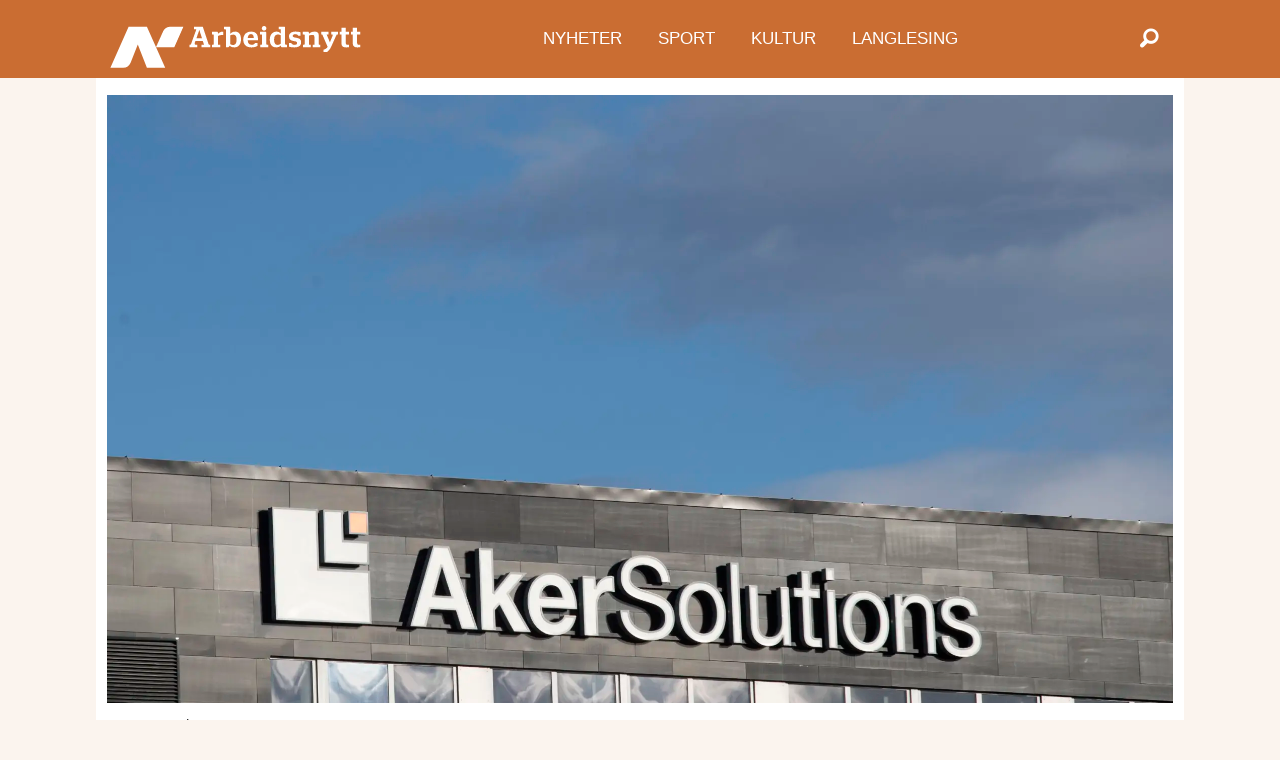

--- FILE ---
content_type: text/html; charset=UTF-8
request_url: https://www.arbeidsnytt.no/arbeidsmarkedet-olje/oljebransjen-jubler---og-permitterer/104187
body_size: 22774
content:
<!DOCTYPE html>
<html lang="nb-NO" dir="ltr" class="resp_fonts">

    <head>
                
                <script type="module">
                    import { ClientAPI } from '/view-resources/baseview/public/common/ClientAPI/index.js?v=1768293024-L4';
                    window.labClientAPI = new ClientAPI({
                        pageData: {
                            url: 'https://www.arbeidsnytt.no/arbeidsmarkedet-olje/oljebransjen-jubler---og-permitterer/104187',
                            pageType: 'article',
                            pageId: '104187',
                            section: 'nyheter',
                            title: 'Oljebransjen jubler - og permitterer',
                            seotitle: 'Oljebransjen jubler - og permitterer',
                            sometitle: 'Oljebransjen jubler - og permitterer',
                            description: 'I Rogaland går oljebransjen så det griner. I nabofylket Hordaland varsler Aker Solutions om permitteringer. - Folk føler seg lurt, sier klubbformann.',
                            seodescription: 'I Rogaland går oljebransjen så det griner. I nabofylket Hordaland varsler Aker Solutions om permitteringer. - Folk føler seg lurt, sier klubbformann.',
                            somedescription: 'I Rogaland går oljebransjen så det griner. I nabofylket Hordaland varsler Aker Solutions om permitteringer. - Folk føler seg lurt, sier klubbformann.',
                            device: 'desktop',
                            cmsVersion: '4.2.15',
                            contentLanguage: 'nb-NO',
                            published: '2018-08-23T16:10:58.000Z',
                            tags: ["nyheter", "olje", "arbeidsmarkedet"],
                            bylines: ["Paal Kvamme"],
                            site: {
                                domain: 'https://www.arbeidsnytt.no',
                                id: '2',
                                alias: 'arbeidsnytt'
                            }
                            // Todo: Add paywall info ...
                        },
                        debug: false
                    });
                </script>

                <title>Oljebransjen jubler - og permitterer</title>
                <meta name="title" content="Oljebransjen jubler - og permitterer">
                <meta name="description" content="I Rogaland går oljebransjen så det griner. I nabofylket Hordaland varsler Aker Solutions om permitteringer. - Folk føler seg lurt, sier klubbformann.">
                <meta http-equiv="Content-Type" content="text/html; charset=utf-8">
                <link rel="canonical" href="https://www.arbeidsnytt.no/arbeidsmarkedet-olje/oljebransjen-jubler---og-permitterer/104187">
                <meta name="viewport" content="width=device-width, initial-scale=1">
                
                <meta property="og:type" content="article">
                <meta property="og:title" content="Oljebransjen jubler - og permitterer">
                <meta property="og:description" content="I Rogaland går oljebransjen så det griner. I nabofylket Hordaland varsler Aker Solutions om permitteringer. - Folk føler seg lurt, sier klubbformann.">
                <meta property="article:published_time" content="2018-08-23T16:10:58.000Z">
                <meta property="article:modified_time" content="2018-09-04T11:18:51.000Z">
                <meta property="article:author" content="Paal Kvamme">
                <meta property="article:tag" content="nyheter">
                <meta property="article:tag" content="olje">
                <meta property="article:tag" content="arbeidsmarkedet">
                <meta property="og:image" content="https://image.arbeidsnytt.no/104201.jpg?imageId=104201&panox=0&panoy=0&panow=0&panoh=0&width=1200&height=683">
                <meta property="og:image:width" content="1200">
                <meta property="og:image:height" content="684">
                <meta name="twitter:card" content="summary_large_image">
                
                <meta name="twitter:title" content="Oljebransjen jubler - og permitterer">
                <meta name="twitter:description" content="I Rogaland går oljebransjen så det griner. I nabofylket Hordaland varsler Aker Solutions om permitteringer. - Folk føler seg lurt, sier klubbformann.">
                <meta name="twitter:image" content="https://image.arbeidsnytt.no/104201.jpg?imageId=104201&panox=0&panoy=0&panow=0&panoh=0&width=1200&height=683">
                <link rel="alternate" type="application/json+oembed" href="https://www.arbeidsnytt.no/arbeidsmarkedet-olje/oljebransjen-jubler---og-permitterer/104187?lab_viewport=oembed">

                
                
                
                
                <meta property="og:url" content="https://www.arbeidsnytt.no/arbeidsmarkedet-olje/oljebransjen-jubler---og-permitterer/104187">
                <link rel="shortcut icon" type="image/png" sizes="96x96" href="/favicon_96x96.png">
                <link rel="icon" type="image/png" sizes="96x96" href="/favicon_96x96.png">
                    
                <link rel="stylesheet" href="/view-resources/view/css/grid.css?v=1768293024-L4">
                <link rel="stylesheet" href="/view-resources/view/css/main.css?v=1768293024-L4">
                <link rel="stylesheet" href="/view-resources/view/css/colors.css?v=1768293024-L4">
                <link rel="stylesheet" href="/view-resources/view/css/print.css?v=1768293024-L4" media="print">
                <link rel="stylesheet" href="/view-resources/view/css/foundation-icons/foundation-icons.css?v=1768293024-L4">
                <link rel="stylesheet" href="/view-resources/view/css/site/arbeidsnytt.css?v=1768293024-L4">
                <style data-key="custom_properties">
                    :root{--primary-light: rgb(0, 0, 0);--primary: rgb(0, 0, 0);--primary-dark: rgb(0, 0, 0);--secondary-light: rgb(0, 0, 0);--secondary: rgb(0, 0, 0);--secondary-dark: rgb(0, 0, 0);--tertiary-light: rgb(0, 0, 0);--tertiary: rgb(0, 0, 0);--tertiary-dark: rgb(0, 0, 0);--light: rgb(0, 0, 0);--light-2: rgb(0, 0, 0);--red: rgb(0, 0, 0);--black: rgb(0, 0, 0);--white: rgb(0, 0, 0);--bg-primary-light: rgba(0, 0, 0, 0);--bg-primary: rgba(0,21,65,1);--bg-primary-dark: rgba(0, 0, 0, 0);--bg-secondary-light: rgba(0, 0, 0, 0);--bg-secondary: rgba(0, 0, 0, 0);--bg-secondary-dark: rgba(0, 0, 0, 0);--bg-tertiary-light: rgba(0, 0, 0, 0);--bg-tertiary: rgba(0, 0, 0, 0);--bg-tertiary-dark: rgba(0, 0, 0, 0);--bg-light: rgba(0, 0, 0, 0);--bg-light-2: rgba(0, 0, 0, 0);--bg-red: rgba(0, 0, 0, 0);--bg-black: rgba(0, 0, 0, 0);--bg-white: rgba(0, 0, 0, 0);--bg-quaternary: rgba(208, 200, 200, 1);--bg-quinary: rgba(208, 200, 200, 1);}
                </style>
                <style data-key="background_colors">
                    .bg-primary-light {background-color: rgba(0, 0, 0, 0);color: #fff;}.bg-primary {background-color: rgba(0,21,65,1);color: #fff;}.bg-primary-dark {background-color: rgba(0, 0, 0, 0);color: #fff;}.bg-secondary-light {background-color: rgba(0, 0, 0, 0);color: #fff;}.bg-secondary {background-color: rgba(0, 0, 0, 0);color: #fff;}.bg-secondary-dark {background-color: rgba(0, 0, 0, 0);color: #fff;}.bg-tertiary-light {background-color: rgba(0, 0, 0, 0);color: #fff;}.bg-tertiary {background-color: rgba(0, 0, 0, 0);color: #fff;}.bg-tertiary-dark {background-color: rgba(0, 0, 0, 0);color: #fff;}.bg-light {background-color: rgba(0, 0, 0, 0);color: #fff;}.bg-light-2 {background-color: rgba(0, 0, 0, 0);color: #fff;}.bg-red {background-color: rgba(0, 0, 0, 0);color: #fff;}.bg-black {background-color: rgba(0, 0, 0, 0);color: #fff;}.bg-white {background-color: rgba(0, 0, 0, 0);color: #fff;}.bg-quaternary {background-color: rgba(208, 200, 200, 1);}.bg-quinary {background-color: rgba(208, 200, 200, 1);}@media (max-width: 1023px) { .color_mobile_bg-primary-light {background-color: rgba(0, 0, 0, 0);color: #fff;}}@media (max-width: 1023px) { .color_mobile_bg-primary {background-color: rgba(0,21,65,1);color: #fff;}}@media (max-width: 1023px) { .color_mobile_bg-primary-dark {background-color: rgba(0, 0, 0, 0);color: #fff;}}@media (max-width: 1023px) { .color_mobile_bg-secondary-light {background-color: rgba(0, 0, 0, 0);color: #fff;}}@media (max-width: 1023px) { .color_mobile_bg-secondary {background-color: rgba(0, 0, 0, 0);color: #fff;}}@media (max-width: 1023px) { .color_mobile_bg-secondary-dark {background-color: rgba(0, 0, 0, 0);color: #fff;}}@media (max-width: 1023px) { .color_mobile_bg-tertiary-light {background-color: rgba(0, 0, 0, 0);color: #fff;}}@media (max-width: 1023px) { .color_mobile_bg-tertiary {background-color: rgba(0, 0, 0, 0);color: #fff;}}@media (max-width: 1023px) { .color_mobile_bg-tertiary-dark {background-color: rgba(0, 0, 0, 0);color: #fff;}}@media (max-width: 1023px) { .color_mobile_bg-light {background-color: rgba(0, 0, 0, 0);color: #fff;}}@media (max-width: 1023px) { .color_mobile_bg-light-2 {background-color: rgba(0, 0, 0, 0);color: #fff;}}@media (max-width: 1023px) { .color_mobile_bg-red {background-color: rgba(0, 0, 0, 0);color: #fff;}}@media (max-width: 1023px) { .color_mobile_bg-black {background-color: rgba(0, 0, 0, 0);color: #fff;}}@media (max-width: 1023px) { .color_mobile_bg-white {background-color: rgba(0, 0, 0, 0);color: #fff;}}@media (max-width: 1023px) { .color_mobile_bg-quaternary {background-color: rgba(208, 200, 200, 1);}}@media (max-width: 1023px) { .color_mobile_bg-quinary {background-color: rgba(208, 200, 200, 1);}}
                </style>
                <style data-key="background_colors_opacity">
                    .bg-primary-light.op-bg_20 {background-color: rgba(0, 0, 0, 0.2);color: #fff;}.bg-primary-light.op-bg_40 {background-color: rgba(0, 0, 0, 0.4);color: #fff;}.bg-primary-light.op-bg_60 {background-color: rgba(0, 0, 0, 0.6);color: #fff;}.bg-primary-light.op-bg_80 {background-color: rgba(0, 0, 0, 0.8);color: #fff;}.bg-primary.op-bg_20 {background-color: rgba(0, 21, 65, 0.2);color: #fff;}.bg-primary.op-bg_40 {background-color: rgba(0, 21, 65, 0.4);color: #fff;}.bg-primary.op-bg_60 {background-color: rgba(0, 21, 65, 0.6);color: #fff;}.bg-primary.op-bg_80 {background-color: rgba(0, 21, 65, 0.8);color: #fff;}.bg-primary-dark.op-bg_20 {background-color: rgba(0, 0, 0, 0.2);color: #fff;}.bg-primary-dark.op-bg_40 {background-color: rgba(0, 0, 0, 0.4);color: #fff;}.bg-primary-dark.op-bg_60 {background-color: rgba(0, 0, 0, 0.6);color: #fff;}.bg-primary-dark.op-bg_80 {background-color: rgba(0, 0, 0, 0.8);color: #fff;}.bg-secondary-light.op-bg_20 {background-color: rgba(0, 0, 0, 0.2);color: #fff;}.bg-secondary-light.op-bg_40 {background-color: rgba(0, 0, 0, 0.4);color: #fff;}.bg-secondary-light.op-bg_60 {background-color: rgba(0, 0, 0, 0.6);color: #fff;}.bg-secondary-light.op-bg_80 {background-color: rgba(0, 0, 0, 0.8);color: #fff;}.bg-secondary.op-bg_20 {background-color: rgba(0, 0, 0, 0.2);color: #fff;}.bg-secondary.op-bg_40 {background-color: rgba(0, 0, 0, 0.4);color: #fff;}.bg-secondary.op-bg_60 {background-color: rgba(0, 0, 0, 0.6);color: #fff;}.bg-secondary.op-bg_80 {background-color: rgba(0, 0, 0, 0.8);color: #fff;}.bg-secondary-dark.op-bg_20 {background-color: rgba(0, 0, 0, 0.2);color: #fff;}.bg-secondary-dark.op-bg_40 {background-color: rgba(0, 0, 0, 0.4);color: #fff;}.bg-secondary-dark.op-bg_60 {background-color: rgba(0, 0, 0, 0.6);color: #fff;}.bg-secondary-dark.op-bg_80 {background-color: rgba(0, 0, 0, 0.8);color: #fff;}.bg-tertiary-light.op-bg_20 {background-color: rgba(0, 0, 0, 0.2);color: #fff;}.bg-tertiary-light.op-bg_40 {background-color: rgba(0, 0, 0, 0.4);color: #fff;}.bg-tertiary-light.op-bg_60 {background-color: rgba(0, 0, 0, 0.6);color: #fff;}.bg-tertiary-light.op-bg_80 {background-color: rgba(0, 0, 0, 0.8);color: #fff;}.bg-tertiary.op-bg_20 {background-color: rgba(0, 0, 0, 0.2);color: #fff;}.bg-tertiary.op-bg_40 {background-color: rgba(0, 0, 0, 0.4);color: #fff;}.bg-tertiary.op-bg_60 {background-color: rgba(0, 0, 0, 0.6);color: #fff;}.bg-tertiary.op-bg_80 {background-color: rgba(0, 0, 0, 0.8);color: #fff;}.bg-tertiary-dark.op-bg_20 {background-color: rgba(0, 0, 0, 0.2);color: #fff;}.bg-tertiary-dark.op-bg_40 {background-color: rgba(0, 0, 0, 0.4);color: #fff;}.bg-tertiary-dark.op-bg_60 {background-color: rgba(0, 0, 0, 0.6);color: #fff;}.bg-tertiary-dark.op-bg_80 {background-color: rgba(0, 0, 0, 0.8);color: #fff;}.bg-light.op-bg_20 {background-color: rgba(0, 0, 0, 0.2);color: #fff;}.bg-light.op-bg_40 {background-color: rgba(0, 0, 0, 0.4);color: #fff;}.bg-light.op-bg_60 {background-color: rgba(0, 0, 0, 0.6);color: #fff;}.bg-light.op-bg_80 {background-color: rgba(0, 0, 0, 0.8);color: #fff;}.bg-light-2.op-bg_20 {background-color: rgba(0, 0, 0, 0.2);color: #fff;}.bg-light-2.op-bg_40 {background-color: rgba(0, 0, 0, 0.4);color: #fff;}.bg-light-2.op-bg_60 {background-color: rgba(0, 0, 0, 0.6);color: #fff;}.bg-light-2.op-bg_80 {background-color: rgba(0, 0, 0, 0.8);color: #fff;}.bg-red.op-bg_20 {background-color: rgba(0, 0, 0, 0.2);color: #fff;}.bg-red.op-bg_40 {background-color: rgba(0, 0, 0, 0.4);color: #fff;}.bg-red.op-bg_60 {background-color: rgba(0, 0, 0, 0.6);color: #fff;}.bg-red.op-bg_80 {background-color: rgba(0, 0, 0, 0.8);color: #fff;}.bg-black.op-bg_20 {background-color: rgba(0, 0, 0, 0.2);color: #fff;}.bg-black.op-bg_40 {background-color: rgba(0, 0, 0, 0.4);color: #fff;}.bg-black.op-bg_60 {background-color: rgba(0, 0, 0, 0.6);color: #fff;}.bg-black.op-bg_80 {background-color: rgba(0, 0, 0, 0.8);color: #fff;}.bg-white.op-bg_20 {background-color: rgba(0, 0, 0, 0.2);color: #fff;}.bg-white.op-bg_40 {background-color: rgba(0, 0, 0, 0.4);color: #fff;}.bg-white.op-bg_60 {background-color: rgba(0, 0, 0, 0.6);color: #fff;}.bg-white.op-bg_80 {background-color: rgba(0, 0, 0, 0.8);color: #fff;}.bg-quaternary.op-bg_20 {background-color: rgba(208, 200, 200, 0.2);}.bg-quaternary.op-bg_40 {background-color: rgba(208, 200, 200, 0.4);}.bg-quaternary.op-bg_60 {background-color: rgba(208, 200, 200, 0.6);}.bg-quaternary.op-bg_80 {background-color: rgba(208, 200, 200, 0.8);}.bg-quinary.op-bg_20 {background-color: rgba(208, 200, 200, 0.2);}.bg-quinary.op-bg_40 {background-color: rgba(208, 200, 200, 0.4);}.bg-quinary.op-bg_60 {background-color: rgba(208, 200, 200, 0.6);}.bg-quinary.op-bg_80 {background-color: rgba(208, 200, 200, 0.8);}@media (max-width: 1023px) { .color_mobile_bg-primary-light.op-bg_20 {background-color: rgba(0, 0, 0, 0.2);color: #fff;}}@media (max-width: 1023px) { .color_mobile_bg-primary-light.op-bg_40 {background-color: rgba(0, 0, 0, 0.4);color: #fff;}}@media (max-width: 1023px) { .color_mobile_bg-primary-light.op-bg_60 {background-color: rgba(0, 0, 0, 0.6);color: #fff;}}@media (max-width: 1023px) { .color_mobile_bg-primary-light.op-bg_80 {background-color: rgba(0, 0, 0, 0.8);color: #fff;}}@media (max-width: 1023px) { .color_mobile_bg-primary.op-bg_20 {background-color: rgba(0, 21, 65, 0.2);color: #fff;}}@media (max-width: 1023px) { .color_mobile_bg-primary.op-bg_40 {background-color: rgba(0, 21, 65, 0.4);color: #fff;}}@media (max-width: 1023px) { .color_mobile_bg-primary.op-bg_60 {background-color: rgba(0, 21, 65, 0.6);color: #fff;}}@media (max-width: 1023px) { .color_mobile_bg-primary.op-bg_80 {background-color: rgba(0, 21, 65, 0.8);color: #fff;}}@media (max-width: 1023px) { .color_mobile_bg-primary-dark.op-bg_20 {background-color: rgba(0, 0, 0, 0.2);color: #fff;}}@media (max-width: 1023px) { .color_mobile_bg-primary-dark.op-bg_40 {background-color: rgba(0, 0, 0, 0.4);color: #fff;}}@media (max-width: 1023px) { .color_mobile_bg-primary-dark.op-bg_60 {background-color: rgba(0, 0, 0, 0.6);color: #fff;}}@media (max-width: 1023px) { .color_mobile_bg-primary-dark.op-bg_80 {background-color: rgba(0, 0, 0, 0.8);color: #fff;}}@media (max-width: 1023px) { .color_mobile_bg-secondary-light.op-bg_20 {background-color: rgba(0, 0, 0, 0.2);color: #fff;}}@media (max-width: 1023px) { .color_mobile_bg-secondary-light.op-bg_40 {background-color: rgba(0, 0, 0, 0.4);color: #fff;}}@media (max-width: 1023px) { .color_mobile_bg-secondary-light.op-bg_60 {background-color: rgba(0, 0, 0, 0.6);color: #fff;}}@media (max-width: 1023px) { .color_mobile_bg-secondary-light.op-bg_80 {background-color: rgba(0, 0, 0, 0.8);color: #fff;}}@media (max-width: 1023px) { .color_mobile_bg-secondary.op-bg_20 {background-color: rgba(0, 0, 0, 0.2);color: #fff;}}@media (max-width: 1023px) { .color_mobile_bg-secondary.op-bg_40 {background-color: rgba(0, 0, 0, 0.4);color: #fff;}}@media (max-width: 1023px) { .color_mobile_bg-secondary.op-bg_60 {background-color: rgba(0, 0, 0, 0.6);color: #fff;}}@media (max-width: 1023px) { .color_mobile_bg-secondary.op-bg_80 {background-color: rgba(0, 0, 0, 0.8);color: #fff;}}@media (max-width: 1023px) { .color_mobile_bg-secondary-dark.op-bg_20 {background-color: rgba(0, 0, 0, 0.2);color: #fff;}}@media (max-width: 1023px) { .color_mobile_bg-secondary-dark.op-bg_40 {background-color: rgba(0, 0, 0, 0.4);color: #fff;}}@media (max-width: 1023px) { .color_mobile_bg-secondary-dark.op-bg_60 {background-color: rgba(0, 0, 0, 0.6);color: #fff;}}@media (max-width: 1023px) { .color_mobile_bg-secondary-dark.op-bg_80 {background-color: rgba(0, 0, 0, 0.8);color: #fff;}}@media (max-width: 1023px) { .color_mobile_bg-tertiary-light.op-bg_20 {background-color: rgba(0, 0, 0, 0.2);color: #fff;}}@media (max-width: 1023px) { .color_mobile_bg-tertiary-light.op-bg_40 {background-color: rgba(0, 0, 0, 0.4);color: #fff;}}@media (max-width: 1023px) { .color_mobile_bg-tertiary-light.op-bg_60 {background-color: rgba(0, 0, 0, 0.6);color: #fff;}}@media (max-width: 1023px) { .color_mobile_bg-tertiary-light.op-bg_80 {background-color: rgba(0, 0, 0, 0.8);color: #fff;}}@media (max-width: 1023px) { .color_mobile_bg-tertiary.op-bg_20 {background-color: rgba(0, 0, 0, 0.2);color: #fff;}}@media (max-width: 1023px) { .color_mobile_bg-tertiary.op-bg_40 {background-color: rgba(0, 0, 0, 0.4);color: #fff;}}@media (max-width: 1023px) { .color_mobile_bg-tertiary.op-bg_60 {background-color: rgba(0, 0, 0, 0.6);color: #fff;}}@media (max-width: 1023px) { .color_mobile_bg-tertiary.op-bg_80 {background-color: rgba(0, 0, 0, 0.8);color: #fff;}}@media (max-width: 1023px) { .color_mobile_bg-tertiary-dark.op-bg_20 {background-color: rgba(0, 0, 0, 0.2);color: #fff;}}@media (max-width: 1023px) { .color_mobile_bg-tertiary-dark.op-bg_40 {background-color: rgba(0, 0, 0, 0.4);color: #fff;}}@media (max-width: 1023px) { .color_mobile_bg-tertiary-dark.op-bg_60 {background-color: rgba(0, 0, 0, 0.6);color: #fff;}}@media (max-width: 1023px) { .color_mobile_bg-tertiary-dark.op-bg_80 {background-color: rgba(0, 0, 0, 0.8);color: #fff;}}@media (max-width: 1023px) { .color_mobile_bg-light.op-bg_20 {background-color: rgba(0, 0, 0, 0.2);color: #fff;}}@media (max-width: 1023px) { .color_mobile_bg-light.op-bg_40 {background-color: rgba(0, 0, 0, 0.4);color: #fff;}}@media (max-width: 1023px) { .color_mobile_bg-light.op-bg_60 {background-color: rgba(0, 0, 0, 0.6);color: #fff;}}@media (max-width: 1023px) { .color_mobile_bg-light.op-bg_80 {background-color: rgba(0, 0, 0, 0.8);color: #fff;}}@media (max-width: 1023px) { .color_mobile_bg-light-2.op-bg_20 {background-color: rgba(0, 0, 0, 0.2);color: #fff;}}@media (max-width: 1023px) { .color_mobile_bg-light-2.op-bg_40 {background-color: rgba(0, 0, 0, 0.4);color: #fff;}}@media (max-width: 1023px) { .color_mobile_bg-light-2.op-bg_60 {background-color: rgba(0, 0, 0, 0.6);color: #fff;}}@media (max-width: 1023px) { .color_mobile_bg-light-2.op-bg_80 {background-color: rgba(0, 0, 0, 0.8);color: #fff;}}@media (max-width: 1023px) { .color_mobile_bg-red.op-bg_20 {background-color: rgba(0, 0, 0, 0.2);color: #fff;}}@media (max-width: 1023px) { .color_mobile_bg-red.op-bg_40 {background-color: rgba(0, 0, 0, 0.4);color: #fff;}}@media (max-width: 1023px) { .color_mobile_bg-red.op-bg_60 {background-color: rgba(0, 0, 0, 0.6);color: #fff;}}@media (max-width: 1023px) { .color_mobile_bg-red.op-bg_80 {background-color: rgba(0, 0, 0, 0.8);color: #fff;}}@media (max-width: 1023px) { .color_mobile_bg-black.op-bg_20 {background-color: rgba(0, 0, 0, 0.2);color: #fff;}}@media (max-width: 1023px) { .color_mobile_bg-black.op-bg_40 {background-color: rgba(0, 0, 0, 0.4);color: #fff;}}@media (max-width: 1023px) { .color_mobile_bg-black.op-bg_60 {background-color: rgba(0, 0, 0, 0.6);color: #fff;}}@media (max-width: 1023px) { .color_mobile_bg-black.op-bg_80 {background-color: rgba(0, 0, 0, 0.8);color: #fff;}}@media (max-width: 1023px) { .color_mobile_bg-white.op-bg_20 {background-color: rgba(0, 0, 0, 0.2);color: #fff;}}@media (max-width: 1023px) { .color_mobile_bg-white.op-bg_40 {background-color: rgba(0, 0, 0, 0.4);color: #fff;}}@media (max-width: 1023px) { .color_mobile_bg-white.op-bg_60 {background-color: rgba(0, 0, 0, 0.6);color: #fff;}}@media (max-width: 1023px) { .color_mobile_bg-white.op-bg_80 {background-color: rgba(0, 0, 0, 0.8);color: #fff;}}@media (max-width: 1023px) { .color_mobile_bg-quaternary.op-bg_20 {background-color: rgba(208, 200, 200, 0.2);}}@media (max-width: 1023px) { .color_mobile_bg-quaternary.op-bg_40 {background-color: rgba(208, 200, 200, 0.4);}}@media (max-width: 1023px) { .color_mobile_bg-quaternary.op-bg_60 {background-color: rgba(208, 200, 200, 0.6);}}@media (max-width: 1023px) { .color_mobile_bg-quaternary.op-bg_80 {background-color: rgba(208, 200, 200, 0.8);}}@media (max-width: 1023px) { .color_mobile_bg-quinary.op-bg_20 {background-color: rgba(208, 200, 200, 0.2);}}@media (max-width: 1023px) { .color_mobile_bg-quinary.op-bg_40 {background-color: rgba(208, 200, 200, 0.4);}}@media (max-width: 1023px) { .color_mobile_bg-quinary.op-bg_60 {background-color: rgba(208, 200, 200, 0.6);}}@media (max-width: 1023px) { .color_mobile_bg-quinary.op-bg_80 {background-color: rgba(208, 200, 200, 0.8);}}
                </style>
                <style data-key="border_colors">
                    .border-bg-primary-light{--border-color: var(--bg-primary-light);}.mobile_border-bg-primary-light{--mobile-border-color: var(--bg-primary-light);}.border-bg-primary{--border-color: var(--bg-primary);}.mobile_border-bg-primary{--mobile-border-color: var(--bg-primary);}.border-bg-primary-dark{--border-color: var(--bg-primary-dark);}.mobile_border-bg-primary-dark{--mobile-border-color: var(--bg-primary-dark);}.border-bg-secondary-light{--border-color: var(--bg-secondary-light);}.mobile_border-bg-secondary-light{--mobile-border-color: var(--bg-secondary-light);}.border-bg-secondary{--border-color: var(--bg-secondary);}.mobile_border-bg-secondary{--mobile-border-color: var(--bg-secondary);}.border-bg-secondary-dark{--border-color: var(--bg-secondary-dark);}.mobile_border-bg-secondary-dark{--mobile-border-color: var(--bg-secondary-dark);}.border-bg-tertiary-light{--border-color: var(--bg-tertiary-light);}.mobile_border-bg-tertiary-light{--mobile-border-color: var(--bg-tertiary-light);}.border-bg-tertiary{--border-color: var(--bg-tertiary);}.mobile_border-bg-tertiary{--mobile-border-color: var(--bg-tertiary);}.border-bg-tertiary-dark{--border-color: var(--bg-tertiary-dark);}.mobile_border-bg-tertiary-dark{--mobile-border-color: var(--bg-tertiary-dark);}.border-bg-light{--border-color: var(--bg-light);}.mobile_border-bg-light{--mobile-border-color: var(--bg-light);}.border-bg-light-2{--border-color: var(--bg-light-2);}.mobile_border-bg-light-2{--mobile-border-color: var(--bg-light-2);}.border-bg-red{--border-color: var(--bg-red);}.mobile_border-bg-red{--mobile-border-color: var(--bg-red);}.border-bg-black{--border-color: var(--bg-black);}.mobile_border-bg-black{--mobile-border-color: var(--bg-black);}.border-bg-white{--border-color: var(--bg-white);}.mobile_border-bg-white{--mobile-border-color: var(--bg-white);}.border-bg-quaternary{--border-color: var(--bg-quaternary);}.mobile_border-bg-quaternary{--mobile-border-color: var(--bg-quaternary);}.border-bg-quinary{--border-color: var(--bg-quinary);}.mobile_border-bg-quinary{--mobile-border-color: var(--bg-quinary);}
                </style>
                <style data-key="font_colors">
                    .primary-light {color: rgb(0, 0, 0) !important;}.primary {color: rgb(0, 0, 0) !important;}.primary-dark {color: rgb(0, 0, 0) !important;}.secondary-light {color: rgb(0, 0, 0) !important;}.secondary {color: rgb(0, 0, 0) !important;}.secondary-dark {color: rgb(0, 0, 0) !important;}.tertiary-light {color: rgb(0, 0, 0) !important;}.tertiary {color: rgb(0, 0, 0) !important;}.tertiary-dark {color: rgb(0, 0, 0) !important;}.light {color: rgb(0, 0, 0) !important;}.light-2 {color: rgb(0, 0, 0) !important;}.red {color: rgb(0, 0, 0) !important;}.black {color: rgb(0, 0, 0) !important;}.white {color: rgb(0, 0, 0) !important;}@media (max-width: 1023px) { .color_mobile_primary-light {color: rgb(0, 0, 0) !important;}}@media (max-width: 1023px) { .color_mobile_primary {color: rgb(0, 0, 0) !important;}}@media (max-width: 1023px) { .color_mobile_primary-dark {color: rgb(0, 0, 0) !important;}}@media (max-width: 1023px) { .color_mobile_secondary-light {color: rgb(0, 0, 0) !important;}}@media (max-width: 1023px) { .color_mobile_secondary {color: rgb(0, 0, 0) !important;}}@media (max-width: 1023px) { .color_mobile_secondary-dark {color: rgb(0, 0, 0) !important;}}@media (max-width: 1023px) { .color_mobile_tertiary-light {color: rgb(0, 0, 0) !important;}}@media (max-width: 1023px) { .color_mobile_tertiary {color: rgb(0, 0, 0) !important;}}@media (max-width: 1023px) { .color_mobile_tertiary-dark {color: rgb(0, 0, 0) !important;}}@media (max-width: 1023px) { .color_mobile_light {color: rgb(0, 0, 0) !important;}}@media (max-width: 1023px) { .color_mobile_light-2 {color: rgb(0, 0, 0) !important;}}@media (max-width: 1023px) { .color_mobile_red {color: rgb(0, 0, 0) !important;}}@media (max-width: 1023px) { .color_mobile_black {color: rgb(0, 0, 0) !important;}}@media (max-width: 1023px) { .color_mobile_white {color: rgb(0, 0, 0) !important;}}
                </style>
                <style data-key="image_gradient">
                    .image-gradient-bg-primary-light{--background-color: var(--bg-primary-light);}.color_mobile_image-gradient-bg-primary-light{--mobile-background-color: var(--bg-primary-light);}.image-gradient-bg-primary{--background-color: var(--bg-primary);}.color_mobile_image-gradient-bg-primary{--mobile-background-color: var(--bg-primary);}.image-gradient-bg-primary-dark{--background-color: var(--bg-primary-dark);}.color_mobile_image-gradient-bg-primary-dark{--mobile-background-color: var(--bg-primary-dark);}.image-gradient-bg-secondary-light{--background-color: var(--bg-secondary-light);}.color_mobile_image-gradient-bg-secondary-light{--mobile-background-color: var(--bg-secondary-light);}.image-gradient-bg-secondary{--background-color: var(--bg-secondary);}.color_mobile_image-gradient-bg-secondary{--mobile-background-color: var(--bg-secondary);}.image-gradient-bg-secondary-dark{--background-color: var(--bg-secondary-dark);}.color_mobile_image-gradient-bg-secondary-dark{--mobile-background-color: var(--bg-secondary-dark);}.image-gradient-bg-tertiary-light{--background-color: var(--bg-tertiary-light);}.color_mobile_image-gradient-bg-tertiary-light{--mobile-background-color: var(--bg-tertiary-light);}.image-gradient-bg-tertiary{--background-color: var(--bg-tertiary);}.color_mobile_image-gradient-bg-tertiary{--mobile-background-color: var(--bg-tertiary);}.image-gradient-bg-tertiary-dark{--background-color: var(--bg-tertiary-dark);}.color_mobile_image-gradient-bg-tertiary-dark{--mobile-background-color: var(--bg-tertiary-dark);}.image-gradient-bg-light{--background-color: var(--bg-light);}.color_mobile_image-gradient-bg-light{--mobile-background-color: var(--bg-light);}.image-gradient-bg-light-2{--background-color: var(--bg-light-2);}.color_mobile_image-gradient-bg-light-2{--mobile-background-color: var(--bg-light-2);}.image-gradient-bg-red{--background-color: var(--bg-red);}.color_mobile_image-gradient-bg-red{--mobile-background-color: var(--bg-red);}.image-gradient-bg-black{--background-color: var(--bg-black);}.color_mobile_image-gradient-bg-black{--mobile-background-color: var(--bg-black);}.image-gradient-bg-white{--background-color: var(--bg-white);}.color_mobile_image-gradient-bg-white{--mobile-background-color: var(--bg-white);}.image-gradient-bg-quaternary{--background-color: var(--bg-quaternary);}.color_mobile_image-gradient-bg-quaternary{--mobile-background-color: var(--bg-quaternary);}.image-gradient-bg-quinary{--background-color: var(--bg-quinary);}.color_mobile_image-gradient-bg-quinary{--mobile-background-color: var(--bg-quinary);}
                </style>
                <style data-key="custom_css_variables">
                :root {
                    --lab_page_width: 1088px;
                    --lab_columns_gutter: 11px;
                    --space-top: ;
                    --space-top-adnuntiusAd: ;
                }

                @media(max-width: 767px) {
                    :root {
                        --lab_columns_gutter: 10px;
                    }
                }

                @media(min-width: 767px) {
                    :root {
                    }
                }
                </style>
<script src="/view-resources/public/common/JWTCookie.js?v=1768293024-L4"></script>
<script src="/view-resources/public/common/Paywall.js?v=1768293024-L4"></script>
                <script>
                window.Dac = window.Dac || {};
                (function () {
                    if (navigator) {
                        window.Dac.clientData = {
                            language: navigator.language,
                            userAgent: navigator.userAgent,
                            innerWidth: window.innerWidth,
                            innerHeight: window.innerHeight,
                            deviceByMediaQuery: getDeviceByMediaQuery(),
                            labDevice: 'desktop', // Device from labrador
                            device: 'desktop', // Device from varnish
                            paywall: {
                                isAuthenticated: isPaywallAuthenticated(),
                                toggleAuthenticatedContent: toggleAuthenticatedContent,
                                requiredProducts: [],
                            },
                            page: {
                                id: '104187',
                                extId: ''
                            },
                            siteAlias: 'arbeidsnytt',
                            debug: window.location.href.includes('debug=1')
                        };
                        function getDeviceByMediaQuery() {
                            if (window.matchMedia('(max-width: 767px)').matches) return 'mobile';
                            if (window.matchMedia('(max-width: 1023px)').matches) return 'tablet';
                            return 'desktop';
                        }

                        function isPaywallAuthenticated() {
                            if (window.Dac && window.Dac.JWTCookie) {
                                var JWTCookie = new Dac.JWTCookie({ debug: false });
                                return JWTCookie.isAuthenticated();
                            }
                            return false;
                        }

                        function toggleAuthenticatedContent(settings) {
                            if (!window.Dac || !window.Dac.Paywall) {
                                return;
                            }
                            var Paywall = new Dac.Paywall();
                            var updateDOM = Paywall.updateDOM;

                            if(settings && settings.displayUserName) {
                                var userName = Paywall.getUserName().then((userName) => {
                                    updateDOM(userName !== false, userName, settings.optionalGreetingText);
                                });
                            } else {
                                updateDOM(window.Dac.clientData.paywall.isAuthenticated);
                            }
                        }
                    }
                }());
                </script>

                    <script type="module" src="/view-resources/baseview/public/common/baseview/moduleHandlers.js?v=1768293024-L4" data-cookieconsent="ignore"></script>
<!-- Global site tag (gtag.js) - Google Analytics -->
<script async src="https://www.googletagmanager.com/gtag/js?id=UA-116042986-1"></script>
<script>
    window.dataLayer = window.dataLayer || [];
    function gtag(){dataLayer.push(arguments);}
    gtag('js', new Date());
    gtag('config', 'UA-116042986-1');
</script>
                <style id="css_variables"></style>
                <script>
                    window.dachserData = {
                        _data: {},
                        _instances: {},
                        get: function(key) {
                            return dachserData._data[key] || null;
                        },
                        set: function(key, value) {
                            dachserData._data[key] = value;
                        },
                        push: function(key, value) {
                            if (!dachserData._data[key]) {
                                dachserData._data[key] = [];
                            }
                            dachserData._data[key].push(value);
                        },
                        setInstance: function(key, identifier, instance) {
                            if (!dachserData._instances[key]) {
                                dachserData._instances[key] = {};
                            }
                            dachserData._instances[key][identifier] = instance;
                        },
                        getInstance: function(key, identifier) {
                            return dachserData._instances[key] ? dachserData._instances[key][identifier] || null : null;
                        },
                        reflow: () => {}
                    };
                </script>
                

                <script type="application/ld+json">
                [{"@context":"http://schema.org","@type":"WebSite","name":"arbeidsnytt","url":"https://www.arbeidsnytt.no"},{"@context":"https://schema.org","@type":"NewsArticle","headline":"Oljebransjen jubler - og permitterer","description":"I Rogaland går oljebransjen så det griner. I nabofylket Hordaland varsler Aker Solutions om permitteringer. - Folk føler seg lurt, sier klubbformann.","mainEntityOfPage":{"@id":"https://www.arbeidsnytt.no/arbeidsmarkedet-olje/oljebransjen-jubler---og-permitterer/104187"},"availableLanguage":[{"@type":"Language","alternateName":"nb-NO"}],"image":["https://image.arbeidsnytt.no/?imageId=104201&width=1200","https://image.arbeidsnytt.no/?imageId=104197&width=1200","https://image.arbeidsnytt.no/?imageId=104137&width=1200","https://image.arbeidsnytt.no/?imageId=103896&width=1200","https://image.arbeidsnytt.no/?imageId=104095&width=1200"],"keywords":"nyheter, olje, arbeidsmarkedet","author":[{"@type":"Person","name":"Paal Kvamme"}],"publisher":{"@type":"Organization","name":"arbeidsnytt","logo":{"@type":"ImageObject","url":"/view-resources/dachser2/public/arbeidsnytt/logo.svg"}},"datePublished":"2018-08-23T16:10:58.000Z","dateModified":"2018-09-04T11:18:51.000Z"}]
                </script>                
                
                
                



        <meta property="article:section" content="nyheter">
<script>
var k5aMeta = { "paid": 0, "author": ["Paal Kvamme"], "tag": ["nyheter", "olje", "arbeidsmarkedet"], "title": "Oljebransjen jubler - og permitterer", "teasertitle": "Oljebransjen jubler - og permitterer", "kicker": "", "url": "https://www.arbeidsnytt.no/a/104187", "login": (Dac.clientData.paywall.isAuthenticated ? 1 : 0), "subscriber": (Dac.clientData.paywall.isAuthenticated ? 1 : 0), "subscriberId": (Dac.clientData.subscriberId ? `"${ Dac.clientData.subscriberId }"` : "") };
</script>
                <script src="//cl.k5a.io/6156b8c81b4d741e051f44c2.js" async></script>


        <style>
            :root {
                
                
            }
        </style>
        
        
    </head>

    <body class="l4 article site_arbeidsnytt section_nyheter"
        
        
        >

        
        <script>
        document.addEventListener("DOMContentLoaded", (event) => {
            setScrollbarWidth();
            window.addEventListener('resize', setScrollbarWidth);
        });
        function setScrollbarWidth() {
            const root = document.querySelector(':root');
            const width = (window.innerWidth - document.body.offsetWidth < 21) ? window.innerWidth - document.body.offsetWidth : 15;
            root.style.setProperty('--lab-scrollbar-width', `${ width }px`);
        }
        </script>

        
        <a href="#main" class="skip-link">Jump to main content</a>

        <header class="pageElement pageHeader">
    <div class="section mainline">
    <div class="row">
<figure class="logo">
    <a href=" //norgesnytt.net" aria-label="Gå til forside">
        <img src="/view-resources/dachser2/public/arbeidsnytt/logo.svg"
            
            width="251"
            >
    </a>
</figure>
<nav class="navigation mainMenu dac-hidden-desktop-down grid-vas-center">
	<ul class="menu-list">
			<li class="first-list-item selected">
				<a href="/nyheter" target="_self">Nyheter</a>
			</li>
			<li class="first-list-item ">
				<a href="/sport" target="_self">Sport</a>
			</li>
			<li class="first-list-item ">
				<a href="/kultur" target="_self">Kultur</a>
			</li>
			<li class="first-list-item ">
				<a href="/langlesing" target="_self">Langlesing</a>
			</li>
	</ul>
</nav>



	<script>
		(function () {
			const menuLinks = document.querySelectorAll(`nav.mainMenu ul li a`);
			for (let i = 0; i < menuLinks.length; i++) {
				const link = menuLinks[i].pathname;
				if (link === window.location.pathname) {
					menuLinks[i].parentElement.classList.add('lab-link-active');
				} else {
					menuLinks[i].parentElement.classList.remove('lab-link-active');
				}
			}
		})();
	</script>

<div data-id="pageElements-6" class="search to-be-expanded dac-hidden-desktop-down grid-vas-center">

        <button class="search-button search-expander" aria-label="Søk"  aria-expanded="false" aria-controls="search-input-6" >
                <i class="open fi-magnifying-glass"></i>
                <i class="close fi-x"></i>
        </button>

    <form class="search-container" action="/cse" method="get" role="search">
        <label for="search-input-6" class="visuallyhidden">Søk</label>
        <input type="text" id="search-input-6" name="q" placeholder="Søk...">
    </form>
</div>

        <script>
            // Do the check for the search button inside the if statement, so we don't set a global const if there are multiple search buttons
            if (document.querySelector('[data-id="pageElements-6"] .search-button')) {
                // Now we can set a const that is only available inside the if scope
                const searchButton = document.querySelector('[data-id="pageElements-6"] .search-button');
                searchButton.addEventListener('click', (event) => {
                    event.preventDefault();
                    event.stopPropagation();

                    // Toggle the expanded class on the search button and set the aria-expanded attribute.
                    searchButton.parentElement.classList.toggle('expanded');
                    searchButton.setAttribute('aria-expanded', searchButton.getAttribute('aria-expanded') === 'true' ? 'false' : 'true');
                    searchButton.setAttribute('aria-label', searchButton.getAttribute('aria-expanded') === 'true' ? 'Lukk søk' : 'Åpne søk');

                    // Set focus to the input. 
                    // This might be dodgy due to moving focus automatically, but we'll keep it in for now.
                    if (searchButton.getAttribute('aria-expanded') === 'true') {
                        document.getElementById('search-input-6').focus();
                    }
                }, false);
            }

            if (document.getElementById('bonusButton')) {
                document.getElementById('bonusButton').addEventListener('click', (event) => {
                    document.querySelector('[data-id="pageElements-6"] .search-container').submit();
                }, false);
            }

            /*
                There should probably be some sort of sorting of the elements, so that if the search button is to the right,
                the tab order should be the input before the button.
                This is a job for future me.
            */
        </script>
<div class="hamburger to-be-expanded dac-hidden-desktop-up grid-vas-center" data-id="pageElements-7">
    <div class="positionRelative">
        <span class="hamburger-button hamburger-expander ">
            <button class="burger-btn" aria-label="Åpne meny" aria-expanded="false" aria-controls="hamburger-container" aria-haspopup="menu">
                    <i class="open fi-list"></i>
                    <i class="close fi-x"></i>
            </button>
        </span>
            <div class="hamburger-container" id="hamburger-container">        
<nav class="navigation mainMenu">
	<ul class="menu-list">
			<li class="first-list-item selected">
				<a href="/nyheter" target="_self">Nyheter</a>
			</li>
			<li class="first-list-item ">
				<a href="/sport" target="_self">Sport</a>
			</li>
			<li class="first-list-item ">
				<a href="/kultur" target="_self">Kultur</a>
			</li>
			<li class="first-list-item ">
				<a href="/langlesing" target="_self">Langlesing</a>
			</li>
	</ul>
</nav>



	<script>
		(function () {
			const menuLinks = document.querySelectorAll(`nav.mainMenu ul li a`);
			for (let i = 0; i < menuLinks.length; i++) {
				const link = menuLinks[i].pathname;
				if (link === window.location.pathname) {
					menuLinks[i].parentElement.classList.add('lab-link-active');
				} else {
					menuLinks[i].parentElement.classList.remove('lab-link-active');
				}
			}
		})();
	</script>


            </div>
    </div>

</div>

<script>
    (function(){
        const burgerButton = document.querySelector('[data-id="pageElements-7"] .burger-btn');
        const dropdownCloseSection = document.querySelector('[data-id="pageElements-7"] .dropdown-close-section');

        function toggleDropdown() {
            // Toggle the expanded class and aria-expanded attribute
            document.querySelector('[data-id="pageElements-7"].hamburger.to-be-expanded').classList.toggle('expanded');
            burgerButton.setAttribute('aria-expanded', burgerButton.getAttribute('aria-expanded') === 'true' ? 'false' : 'true');
            burgerButton.setAttribute('aria-label', burgerButton.getAttribute('aria-expanded') === 'true' ? 'Lukk meny' : 'Åpne meny');

            // This doesn't seem to do anything? But there's styling dependent on it some places
            document.body.classList.toggle('hamburger-expanded');
        }

        // Called via the eventlistener - if the key is Escape, toggle the dropdown and remove the eventlistener
        function closeDropdown(e) {
            if(e.key === 'Escape') {
                toggleDropdown();
                // Set the focus back on the button when clicking escape, so the user can continue tabbing down
                // the page in a natural flow
                document.querySelector('[data-id="pageElements-7"] .burger-btn').focus();
                window.removeEventListener('keydown', closeDropdown);
            }
        }

        if(burgerButton) {
            burgerButton.addEventListener('click', function(e) {
                e.preventDefault();
                toggleDropdown();

                // If the menu gets expanded, add the eventlistener that will close it on pressing Escape
                // else, remove the eventlistener otherwise it will continue to listen for escape even if the menu is closed.
                if(document.querySelector('[data-id="pageElements-7"] .burger-btn').getAttribute('aria-expanded') === 'true') {
                    window.addEventListener('keydown', closeDropdown);
                } else {
                    window.removeEventListener('keydown', closeDropdown);
                }
            })
        }
        if (dropdownCloseSection) {
            dropdownCloseSection.addEventListener('click', function(e) {
                e.preventDefault();
                toggleDropdown();
            });
        }

        document.querySelectorAll('.hamburger .hamburger-expander, .hamburger .hamburger-container, .stop-propagation').forEach(function (element) {
            element.addEventListener('click', function (e) {
                e.stopPropagation();
            });
        });
    }());
</script>
</div>

</div>
<div class="section subline dac-hidden-desktop-down">
    <div class="row">

</div>

</div>


    <script>
        (function () {
            if (!'IntersectionObserver' in window) { return;}

            var scrollEvents = scrollEvents || [];

            if (scrollEvents) {
                const domInterface = {
                    classList: {
                        remove: () => {},
                        add: () => {}
                    },
                    style: {
                        cssText: ''
                    }
                };
                scrollEvents.forEach(function(event) {
                    var callback = function (entries, observer) {
                        if (!entries[0]) { return; }
                        if (entries[0].isIntersecting) {
                            event.styles.forEach(function(item) {
                                (document.querySelector(item.selector) || domInterface).style.cssText = "";
                            });
                            event.classes.forEach(function(item) {
                                item.class.forEach(function(classname) {
                                    (document.querySelector(item.selector) || domInterface).classList.remove(classname);
                                });
                            });
                        } else {
                            event.styles.forEach(function(item) {
                                (document.querySelector(item.selector) || domInterface).style.cssText = item.style;
                            });
                            event.classes.forEach(function(item) {
                                item.class.forEach(function(classname) {
                                    (document.querySelector(item.selector) || domInterface).classList.add(classname);
                                });
                            });
                        }
                    };

                    var observer = new IntersectionObserver(callback, {
                        rootMargin: event.offset,
                        threshold: 1
                    });
                    var target = document.querySelector(event.target);
                    if (target) {
                        observer.observe(target);
                    }
                });
            }
        }());

        window.Dac.clientData.paywall.toggleAuthenticatedContent(); 
    </script>
</header>

        

        
                


        <section id="mainArticleSection" class="main article">
            
            <main class="pageWidth">
                <article class=" "
                    
                >

                    <section class="main article k5a-article" id="main">

                            <div></div>
<script>
(function() {
    let windowUrl = window.location.href;
    windowUrl = windowUrl.substring(windowUrl.indexOf('?') + 1);
    let messageElement = document.querySelector('.shareableMessage');
    if (windowUrl && windowUrl.includes('code') && windowUrl.includes('expires')) {
        messageElement.style.display = 'block';
    } 
})();
</script>


                        <div data-element-guid="cd200673-2541-4e5b-a723-83b65752cbcd" class="articleHeader column hasCaption">

    




    <div class="media">
            
            <figure data-element-guid="cc437f47-9aa6-4e3d-d6c3-187b366d4e50" class="headerImage">
    <div class="img fullwidthTarget">
        <picture>
            <source srcset="https://image.arbeidsnytt.no/104201.webp?imageId=104201&width=2116&height=1208&format=webp" 
                width="1058"
                height="604"
                media="(min-width: 768px)"
                type="image/webp">    
            <source srcset="https://image.arbeidsnytt.no/104201.webp?imageId=104201&width=2116&height=1208&format=jpg" 
                width="1058"
                height="604"
                media="(min-width: 768px)"
                type="image/jpeg">    
            <source srcset="https://image.arbeidsnytt.no/104201.webp?imageId=104201&width=960&height=548&format=webp" 
                width="480"
                height="274"
                media="(max-width: 767px)"
                type="image/webp">    
            <source srcset="https://image.arbeidsnytt.no/104201.webp?imageId=104201&width=960&height=548&format=jpg" 
                width="480"
                height="274"
                media="(max-width: 767px)"
                type="image/jpeg">    
            <img src="https://image.arbeidsnytt.no/104201.webp?imageId=104201&width=960&height=548&format=jpg"
                width="480"
                height="274"
                title="Foto: Scanpix NTB"
                alt="" 
                
                style=""    
                >
        </picture>        
        
    </div>
    
</figure>

            
            
            
            
            
            
            
            
            
            
            
        <div class="floatingText"></div>
    </div>


    <div class="caption " data-showmore="Vis mer">
        <figcaption itemprop="caption" class="">Foto: Scanpix NTB</figcaption>
        <figcaption itemprop="author" class="" data-byline-prefix=""></figcaption>
    </div>



    <h1 class="headline mainTitle t58" style="">Oljebransjen jubler - og permitterer</h1>
    <h2 class="subtitle t27 tm14" style="">I Rogaland går oljebransjen så det griner. I nabofylket Hordaland varsler Aker Solutions om permitteringer. - Folk føler seg lurt, sier klubbformann.</h2>



        <div data-element-guid="7ca82720-3dab-4dad-9cbd-1bce976b6c70" class="meta">
    

    <div class="bylines">
        <div data-element-guid="748a1d16-4808-48a3-d59f-e573cf6ca0b8" class="byline column" itemscope itemtype="http://schema.org/Person">
    
    <div class="content">
            <figure data-element-guid="dd60e5a6-0fe4-4a3f-a703-fc94b19b10f3">
    <picture>
        <img
            itemprop="image"
            src="https://image.arbeidsnytt.no/104197.webp?imageId=104197&x=0.00&y=0.00&cropw=100.00&croph=88.05&width=360&height=360"
            width="180"
            height="180"
            alt="Paal Kvamme">
    </picture>
</figure>
        <address class="name">

                <span class="lab-hidden-byline-name" itemprop="name">Paal Kvamme</span>
                    <span class="firstname ">Paal</span>
                    <span class="lastname ">Kvamme</span>

                <span class="lab-hidden-byline-name" itemprop="name">Paal Kvamme</span>
                    <span class="description ">Journalist</span>
        </address>
    </div>
</div>

        
    </div>
    
    <div class="dates">
    
        <span class="dateGroup datePublished">
            <span class="dateLabel">Publisert</span>
            <time datetime="2018-08-23T16:10:58.000Z" title="Publisert 23.08.2018 - 18:10">23.08.2018 - 18:10</time>
        </span>
            <span class="dateGroup dateModified">
                <span class="dateLabel">Sist oppdatert</span>
                <time datetime="2018-09-04T11:18:51.000Z" title="Sist oppdatert 04.09.2018 - 13:18">04.09.2018 - 13:18</time>
            </span>
    </div>


    <div class="social">
            <a target="_blank" href="https://www.facebook.com/sharer.php?u=https%3A%2F%2Fwww.arbeidsnytt.no%2Farbeidsmarkedet-olje%2Foljebransjen-jubler---og-permitterer%2F104187" class="fi-social-facebook" aria-label="Del på Facebook"></a>
            <a target="_blank" href="https://twitter.com/intent/tweet?url=https%3A%2F%2Fwww.arbeidsnytt.no%2Farbeidsmarkedet-olje%2Foljebransjen-jubler---og-permitterer%2F104187" class="fi-social-twitter" aria-label="Del på X (Twitter)"></a>
            <a target="_blank" href="mailto:?subject=Oljebransjen%20jubler%20-%20og%20permitterer&body=I%20Rogaland%20g%C3%A5r%20oljebransjen%20s%C3%A5%20det%20griner.%20I%20nabofylket%20Hordaland%20varsler%20Aker%20Solutions%20om%20permitteringer.%20-%20Folk%20f%C3%B8ler%20seg%20lurt%2C%20sier%20klubbformann.%0Dhttps%3A%2F%2Fwww.arbeidsnytt.no%2Farbeidsmarkedet-olje%2Foljebransjen-jubler---og-permitterer%2F104187" class="fi-mail" aria-label="Del via e-mail"></a>
    </div>



</div>

</div>


                        

                        
                        


                        

                        <div data-element-guid="7ca82720-3dab-4dad-9cbd-1bce976b6c70" class="bodytext large-12 small-12 medium-12">
    
    

    <p>Troen på egen bransje er tilbake i oljenæringen. I oljefylket Rogaland, som ble hardt rammet da oljepris begynte å stupe i 2014, er det nå 2000 ledige oljerelaterte jobber, melder Stavanger Aftenblad.</p><p>Behovet for fagfolk er så stort at næringen må jakte etter ansatte i utlandet.</p><p>-Tallet på ledige jobber i Rogaland er nå atskillig høyere enn på samme tid i fjor, sier fylkesdirektør Truls Nordahl i NAV til Stavanger Aftenblad.</p><article data-element-guid="9b47f3aa-0ea3-4633-ae63-f586ef50797b" class="column desktop-floatRight pullOut mobile-floatRight small-12 large-4 small-abs-12 large-abs-4 " data-site-alias="" data-section="" data-instance="104122" itemscope>
    
    <div class="content bg-light-2 color_mobile_bg-light-2 hasContentPadding mobile-hasContentPadding" style="">
        
        <a itemprop="url" class="" href="/personlig-trener-losarbeid-elin-orjasaeter/pt-er-har-haplose-vilkar-pa-sentrene/104122" data-k5a-url="/a/104122" rel="">


        <div class="media ">
                

                <figure data-element-guid="9ff237b1-8e97-4dbc-87e3-97df591a7405" class="" >
    <div class="img fullwidthTarget">
        <picture>
            <source srcset="https://image.arbeidsnytt.no/104137.webp?imageId=104137&x=0.00&y=0.00&cropw=0.00&croph=0.00&heightx=0.00&heighty=0.00&heightw=0.00&heighth=0.00&width=706&height=318&format=webp" 
                width="353"
                height="159"
                media="(min-width: 768px)"
                type="image/webp">    
            <source srcset="https://image.arbeidsnytt.no/104137.webp?imageId=104137&x=0.00&y=0.00&cropw=0.00&croph=0.00&heightx=0.00&heighty=0.00&heightw=0.00&heighth=0.00&width=706&height=318&format=jpg" 
                width="353"
                height="159"
                media="(min-width: 768px)"
                type="image/jpeg">    
            <source srcset="https://image.arbeidsnytt.no/104137.webp?imageId=104137&x=0.00&y=0.00&cropw=0.00&croph=0.00&heightx=0.00&heighty=0.00&heightw=0.00&heighth=0.00&width=960&height=432&format=webp" 
                width="480"
                height="216"
                media="(max-width: 767px)"
                type="image/webp">    
            <source srcset="https://image.arbeidsnytt.no/104137.webp?imageId=104137&x=0.00&y=0.00&cropw=0.00&croph=0.00&heightx=0.00&heighty=0.00&heightw=0.00&heighth=0.00&width=960&height=432&format=jpg" 
                width="480"
                height="216"
                media="(max-width: 767px)"
                type="image/jpeg">    
            <img src="https://image.arbeidsnytt.no/104137.webp?imageId=104137&x=0.00&y=0.00&cropw=0.00&croph=0.00&heightx=0.00&heighty=0.00&heightw=0.00&heighth=0.00&width=960&height=432&format=jpg"
                width="480"
                height="216"
                title="PT-er har håpløse vilkår på sentrene"
                alt="" 
                loading="lazy"
                style=""    
                >
        </picture>        
            </div>
    
</figure>

                
                
                
                
                
                
                
            
            <div class="floatingText">

                <div class="labels">
                </div>
            </div>
            

        </div>


        
            <h2 itemprop="headline" 
    class="headline tm28"
    style=""
    >PT-er har håpløse vilkår på sentrene
</h2>
            <p itemprop="description" 
    class="subtitle "
    style=""
    >
    Elin Ørjasæter: De beveger seg på kanten av loven
</p>


        




        </a>

        <time itemprop="datePublished" datetime=""></time>
    </div>
</article>
<p>-Enkelte fagfolk er det vanskelig å få tak i, og vi må rekruttere i utlandet, sier NAV-lederen. Ferske tall fra Statistisk Sentralbyrå (SSB) viser at oljesektorens forventete investering neste år er på 165,1 milliarder kroner - nesten ni milliarder kroner mer enn årets estimat på 156,3 milliarder kroner.</p><h3>-Bekrefter optimismen</h3><p>Mye av jobbene er relatert til utbyggingen av Johan Sverdrup-feltet vest for Stavanger, et av de største olje- og gassfunnene i norsk oljehistorie.</p><p>- Tallene bekrefter en optimisme i Norges desidert viktigste næring, at vi bygger ut nye felt er en investering i fortsatt høy velferd i Norge. Det gir også arbeid til svært mange og sikrer aktivitet langs hele kysten, sier Karl Eirik Schjøtt-Pedersen, administrerende direktør i Norsk olje og gass.</p><p>Skjønt, ikke overalt.</p><article data-element-guid="0ce5a87a-d0cd-4f94-9782-a347491a1240" class="column desktop-floatRight pullOut mobile-floatRight small-12 large-4 small-abs-12 large-abs-4 " data-site-alias="" data-section="" data-instance="103879" itemscope>
    
    <div class="content bg-light-2 color_mobile_bg-light-2 hasContentPadding mobile-hasContentPadding" style="">
        
        <a itemprop="url" class="" href="/oppsigelse-arbeidsmiljoloven/nyttig-presisering-fra-hoyesterett-om-gravides-oppsigelsesvern/103879" data-k5a-url="/a/103879" rel="">


        <div class="media ">
                

                <figure data-element-guid="f0aed905-03d0-4414-b4ae-15b9e07a343e" class="" >
    <div class="img fullwidthTarget">
        <picture>
            <source srcset="https://image.arbeidsnytt.no/103896.webp?imageId=103896&x=0.00&y=39.29&cropw=100.00&croph=50.71&heightx=55.20&heighty=0.00&heightw=40.72&heighth=100.00&width=706&height=318&format=webp" 
                width="353"
                height="159"
                media="(min-width: 768px)"
                type="image/webp">    
            <source srcset="https://image.arbeidsnytt.no/103896.webp?imageId=103896&x=0.00&y=39.29&cropw=100.00&croph=50.71&heightx=55.20&heighty=0.00&heightw=40.72&heighth=100.00&width=706&height=318&format=jpg" 
                width="353"
                height="159"
                media="(min-width: 768px)"
                type="image/jpeg">    
            <source srcset="https://image.arbeidsnytt.no/103896.webp?imageId=103896&x=0.00&y=39.29&cropw=100.00&croph=50.71&heightx=55.20&heighty=0.00&heightw=40.72&heighth=100.00&width=960&height=432&format=webp" 
                width="480"
                height="216"
                media="(max-width: 767px)"
                type="image/webp">    
            <source srcset="https://image.arbeidsnytt.no/103896.webp?imageId=103896&x=0.00&y=39.29&cropw=100.00&croph=50.71&heightx=55.20&heighty=0.00&heightw=40.72&heighth=100.00&width=960&height=432&format=jpg" 
                width="480"
                height="216"
                media="(max-width: 767px)"
                type="image/jpeg">    
            <img src="https://image.arbeidsnytt.no/103896.webp?imageId=103896&x=0.00&y=39.29&cropw=100.00&croph=50.71&heightx=55.20&heighty=0.00&heightw=40.72&heighth=100.00&width=960&height=432&format=jpg"
                width="480"
                height="216"
                title="Nyttig presisering fra Høyesterett om gravides oppsigelsesvern"
                alt="" 
                loading="lazy"
                style=""    
                >
        </picture>        
            </div>
    
</figure>

                
                
                
                
                
                
                
            
            <div class="floatingText">

                <div class="labels">
                </div>
            </div>
            

        </div>


        
            <h2 itemprop="headline" 
    class="headline tm28"
    style=""
    >Nyttig presisering fra Høyesterett om gravides oppsigelsesvern
</h2>
            <p itemprop="description" 
    class="subtitle "
    style=""
    >
    Kjell Ove Ernes: Nå må arbeidsgivere skjerpe seg når gravide skal sies opp. Ny dom fra Høyesterett presiserer at det stilles strengere krav til bevis.
</p>


        




        </a>

        <time itemprop="datePublished" datetime=""></time>
    </div>
</article>
<h3>150 fikk permitteringsvarsel</h3><p>Ansatte ved Aker Solutions på Ågotnes utenfor Bergen ble onsdag informert om at rundt 150 av dem kan bli permittert. I motsetning til kollegene i nabofylket i sør, har Aker Solutions-ansatte få oppdrag på blokken de kommende månedene. Ansatte innen offshore, verksted og kontor blir rammet av permitteringene.</p><p>-Vi er de siste som har fått smake nedturen, og de siste som kommer oss opp av bølgedalen. De kontraktene vi har fått, gir oss ikke arbeid før i slutten av 2019, sier Tommy Angeltveit.</p><p>Han er klubbleder i Industri Energi i Aker Solutions, og ikke overrasket over permitteringsvarselet.</p><p>-Vi i klubben har vært klar over at vi vil gå tom for arbeid. Den andre løsningen, oppsigelser, er verre, sier Angeltveit.</p><p>Han sier at oljebransjen er mer preget av sesonger nå enn før.</p><p>-Vi har for mye arbeid om sommeren, og for lite arbeid om vinteren. Ideelt skulle vi vært 150-200 mann om sommeren, og 20 om vinteren.</p><h3>-Folk føler seg lurt</h3><p>-Hvordan er stemningen i bedriften?</p><p>-Folk føler seg litt lurt. I sommer har vi hatt veldig mye å gjøre. De ansatte har jobbet utrolig mye overtid i hele sommer, har sagt ja til å jobbe istedet for å dra på ferie med familie. Så, med en gang det snur, så er det permittering. Vi føler at det utrolig urettferdig, sier Angeltveit.</p><article data-element-guid="5331635c-851c-4f76-920b-ac07e89c9eb0" class="column desktop-floatRight pullOut mobile-floatRight small-12 large-4 small-abs-12 large-abs-4 " data-site-alias="" data-section="" data-instance="104090" itemscope>
    
    <div class="content bg-light-2 color_mobile_bg-light-2 hasContentPadding mobile-hasContentPadding" style="">
        
        <a itemprop="url" class="" href="/innvandring-baard-meidell-johannesen-sverige/hva-kan-vi-laere-av-svenskene-ingenting---nesten/104090" data-k5a-url="/a/104090" rel="">


        <div class="media ">
                

                <figure data-element-guid="5e0de58b-6e1c-4332-d0e7-1259267c460a" class="" >
    <div class="img fullwidthTarget">
        <picture>
            <source srcset="https://image.arbeidsnytt.no/104095.webp?imageId=104095&x=0.00&y=0.00&cropw=0.00&croph=0.00&heightx=0.00&heighty=0.00&heightw=0.00&heighth=0.00&width=706&height=318&format=webp" 
                width="353"
                height="159"
                media="(min-width: 768px)"
                type="image/webp">    
            <source srcset="https://image.arbeidsnytt.no/104095.webp?imageId=104095&x=0.00&y=0.00&cropw=0.00&croph=0.00&heightx=0.00&heighty=0.00&heightw=0.00&heighth=0.00&width=706&height=318&format=jpg" 
                width="353"
                height="159"
                media="(min-width: 768px)"
                type="image/jpeg">    
            <source srcset="https://image.arbeidsnytt.no/104095.webp?imageId=104095&x=0.00&y=0.00&cropw=0.00&croph=0.00&heightx=0.00&heighty=0.00&heightw=0.00&heighth=0.00&width=960&height=432&format=webp" 
                width="480"
                height="216"
                media="(max-width: 767px)"
                type="image/webp">    
            <source srcset="https://image.arbeidsnytt.no/104095.webp?imageId=104095&x=0.00&y=0.00&cropw=0.00&croph=0.00&heightx=0.00&heighty=0.00&heightw=0.00&heighth=0.00&width=960&height=432&format=jpg" 
                width="480"
                height="216"
                media="(max-width: 767px)"
                type="image/jpeg">    
            <img src="https://image.arbeidsnytt.no/104095.webp?imageId=104095&x=0.00&y=0.00&cropw=0.00&croph=0.00&heightx=0.00&heighty=0.00&heightw=0.00&heighth=0.00&width=960&height=432&format=jpg"
                width="480"
                height="216"
                title="Hva kan vi lære av svenskene? Ingenting - nesten."
                alt="" 
                loading="lazy"
                style=""    
                >
        </picture>        
            </div>
    
</figure>

                
                
                
                
                
                
                
            
            <div class="floatingText">

                <div class="labels">
                </div>
            </div>
            

        </div>


        
            <h2 itemprop="headline" 
    class="headline tm28"
    style=""
    >Hva kan vi lære av svenskene? Ingenting - nesten.
</h2>
            <p itemprop="description" 
    class="subtitle "
    style=""
    >
    Baard Meidell Johannesen skriver fra Arendalsuka
</p>


        




        </a>

        <time itemprop="datePublished" datetime=""></time>
    </div>
</article>
<p>-Har du forståelse for at det skal kuttes?</p><p>-Jeg har forståelse for at en bedrift må drive med overskudd. Men jeg skulle ønske at vi skulle snudd flere steiner. Jeg er også bekymret for rekrutteringen - jeg skjønner det hvis flinke folk søker seg til andre bransjer fordi de er redde for å miste jobbene og. Det gjør at vi bygger ned kompetansen i denne delen av oljeindustrien.</p><h3>Overkapasitet årsaken</h3><p>Stine Kildedal-Johannessen, som er pressekontakt i Aker Solutions, sier at årsaken til permitteringsvarselet en en fortsatt utfordrende markedssituasjon.</p><p>-Det er vedvarende utfordrende tider for subsea services-industrien, og vi opplever nå en overkapasitet grunnet aktivitetsnedgang, sterk konkurranse og prispress i markedet, skriver hun i en epost.</p><p>-Vi håper at markedssituasjonen for subsea tar seg opp i løpet av det neste halvåret, slik at permitteringene blir av moderat varighet, melder pressekontakten. Kildedal-Johannessen forteller at den delen av subsea-næringen som Aker Solutions fokuserer på i sitt anlegg på Ågotnes, fremdeles har utfordringer. Dette til tross for at aktiviteten i andre deler av oljenæringen har tatt seg opp.</p><div data-element-guid="364f4dd4-58ab-4208-da0c-3512a6aa0978" class="column newsletter_submit small-12 large-12 small-abs-12 large-abs-12">
    
    <form method="POST" action="https://arbeidsnytt.mailmojo.no/16286/s" class="content grid " style="">
        <div class="text description grid-vas-center large-12 small-12">
            <h4 class="">Meld deg på nyhetsbrev</h4>
            <p class="description "></p>
        </div>
        <fieldset class="text grid-vas-center large-12 small-12">
            <input type="hidden" name="tagsadditional" placeholder="" class="" value="påmelding fra nettside">
            <input type="email" name="email" placeholder="Din e-postadresse" class="" value="">
            <input type="submit" name="submit" placeholder="" class="bg-secondary" value="Abonnér på nyhetsbrevet">
        </fieldset>
        <div class="text lab-newsletter-footer lab-hide-newsletter-footer grid-vas-center large-12 small-12">
            <p class="lab-newsletter-footer-text "></p>
        </div>
    </form>
</div>


    

    
</div>


                        


                        
<div data-element-guid="7ca82720-3dab-4dad-9cbd-1bce976b6c70" class="column articleFooter">
    <span class="tags">
        <a href="/tag/nyheter">nyheter</a>
        <a href="/tag/olje">olje</a>
        <a href="/tag/arbeidsmarkedet">arbeidsmarkedet</a>
    </span>
    
</div>


                        <div class="row social">
                            <div class="column large-12 small-12">
                                    <a target="_blank" href="https://www.facebook.com/sharer.php?u=https%3A%2F%2Fwww.arbeidsnytt.no%2Farbeidsmarkedet-olje%2Foljebransjen-jubler---og-permitterer%2F104187" class="fi-social-facebook" aria-label="Del på Facebook"></a>
                                    <a target="_blank" href="https://twitter.com/intent/tweet?url=https%3A%2F%2Fwww.arbeidsnytt.no%2Farbeidsmarkedet-olje%2Foljebransjen-jubler---og-permitterer%2F104187" class="fi-social-twitter" aria-label="Del på X (Twitter)"></a>
                                    <a target="_blank" href="mailto:?subject=Oljebransjen%20jubler%20-%20og%20permitterer&body=I%20Rogaland%20g%C3%A5r%20oljebransjen%20s%C3%A5%20det%20griner.%20I%20nabofylket%20Hordaland%20varsler%20Aker%20Solutions%20om%20permitteringer.%20-%20Folk%20f%C3%B8ler%20seg%20lurt%2C%20sier%20klubbformann.%0Dhttps%3A%2F%2Fwww.arbeidsnytt.no%2Farbeidsmarkedet-olje%2Foljebransjen-jubler---og-permitterer%2F104187" class="fi-mail" aria-label="Del via e-mail"></a>
                            </div>
                        </div>

                    </section>
                    
                </article>
                <section class="related desktop-fullWidth mobile-fullWidth fullwidthTarget">
                <div data-element-guid="51ecfb4e-009d-405f-b79e-7ee51e31a7c3" class="page-content"><div data-element-guid="161ebae9-e5e9-4c15-c4a0-c677e09a7a12" class="row small-12 large-12" style="">
<!-- placeholder(#1) -->
<div data-element-guid="4843677e-6a10-425c-a9eb-85e3cf310fad" class="front_rows small-12 large-12 small-abs-12 large-abs-12">
    
    <div class="content fullwidthTarget" style="">
            
            <div data-element-guid="b650eb9a-bb88-4088-f0db-06d132b8619a" class="row small-12 large-12" style=""><article data-element-guid="95df0398-72f7-4849-f6f0-99104b303164" class="column small-12 large-12 small-abs-12 large-abs-12 " data-site-alias="" data-section="" data-instance="106186" itemscope>
    
    <div class="content" style="">
        
        <a itemprop="url" class="" href="/arbeidsnytt/arbeidsnytt-avvikles---hoyskolen-vil-fokusere-pa-kjernevirksomheten/106186" data-k5a-url="/a/106186" rel="">


        <div class="media ">
                

                <figure data-element-guid="ddac1d4a-66c5-4006-e812-df5fdaeea837" class="" >
    <div class="img fullwidthTarget">
        <picture>
            <source srcset="https://image.arbeidsnytt.no/107303.webp?imageId=107303&x=0.00&y=0.00&cropw=100.00&croph=100.00&width=2116&height=706&format=webp" 
                width="1058"
                height="353"
                media="(min-width: 768px)"
                type="image/webp">    
            <source srcset="https://image.arbeidsnytt.no/107303.webp?imageId=107303&x=0.00&y=0.00&cropw=100.00&croph=100.00&width=2116&height=706&format=jpg" 
                width="1058"
                height="353"
                media="(min-width: 768px)"
                type="image/jpeg">    
            <source srcset="https://image.arbeidsnytt.no/107303.webp?imageId=107303&x=0.00&y=0.00&cropw=100.00&croph=100.00&width=960&height=320&format=webp" 
                width="480"
                height="160"
                media="(max-width: 767px)"
                type="image/webp">    
            <source srcset="https://image.arbeidsnytt.no/107303.webp?imageId=107303&x=0.00&y=0.00&cropw=100.00&croph=100.00&width=960&height=320&format=jpg" 
                width="480"
                height="160"
                media="(max-width: 767px)"
                type="image/jpeg">    
            <img src="https://image.arbeidsnytt.no/107303.webp?imageId=107303&x=0.00&y=0.00&cropw=100.00&croph=100.00&width=960&height=320&format=jpg"
                width="480"
                height="160"
                title="Arbeidsnytt avvikles - høyskolen vil fokusere på kjernevirksomheten"
                alt="" 
                loading="lazy"
                style=""    
                >
        </picture>        
            </div>
    
</figure>

                
                
                
                
                
                
                
            
            <div class="floatingText">

                <div class="labels">
                </div>
            </div>
            

        </div>


        
            <h2 itemprop="headline" 
    class="headline tm28"
    style=""
    >Arbeidsnytt avvikles - høyskolen vil fokusere på kjernevirksomheten
</h2>
            <p itemprop="description" 
    class="subtitle "
    style=""
    >
    Arbeidsnytt legges ned etter en pilotperiode på ti måneder.
</p>


        




        </a>

        <time itemprop="datePublished" datetime=""></time>
    </div>
</article>
</div>
<div data-element-guid="a4bbb5b3-f3aa-42b5-e192-4c936fd281d2" class="row small-12 large-12" style=""><article data-element-guid="c8e6f163-edd7-420f-ee9c-a865447baa00" class="column small-12 large-6 small-abs-12 large-abs-6 " data-site-alias="arbeidsnytt" data-section="nyheter" data-instance="104542" data-image-float="floatNone" itemscope>
    
    <div class="content" style="">
        
        <a itemprop="url" class="" href="https://www.arbeidsnytt.no/karensdag-sykefravaer-sykepenger/sykefravaeret-stabilt-men-avstanden-til-sverige-oker/106273" data-k5a-url="https://www.arbeidsnytt.no/a/106273" rel="">


        <div class="media desktop-floatNone mobile-floatNone">
                

                <figure data-element-guid="791dd062-40d5-4165-ff9c-bdf0a0af26d9" class="desktop-floatNone mobile-floatNone" >
    <div class="img fullwidthTarget">
        <picture>
            <source srcset="https://image.arbeidsnytt.no/106281.jpg?imageId=106281&width=1028&height=672&format=webp&format=webp" 
                width="514"
                height="336"
                media="(min-width: 768px)"
                type="image/webp">    
            <source srcset="https://image.arbeidsnytt.no/106281.jpg?imageId=106281&width=1028&height=672&format=webp&format=jpg" 
                width="514"
                height="336"
                media="(min-width: 768px)"
                type="image/jpeg">    
            <source srcset="https://image.arbeidsnytt.no/106281.jpg?imageId=106281&width=934&height=612&format=webp&format=webp" 
                width="467"
                height="306"
                media="(max-width: 767px)"
                type="image/webp">    
            <source srcset="https://image.arbeidsnytt.no/106281.jpg?imageId=106281&width=934&height=612&format=webp&format=jpg" 
                width="467"
                height="306"
                media="(max-width: 767px)"
                type="image/jpeg">    
            <img src="https://image.arbeidsnytt.no/106281.jpg?imageId=106281&width=934&height=612&format=webp&format=jpg"
                width="467"
                height="306"
                title="Sykefraværet stabilt, men avstanden til Sverige øker"
                alt="" 
                loading="lazy"
                style=""    
                >
        </picture>        
            </div>
    
</figure>

                
                
                
                
                
                
                
            
            <div class="floatingText">

                <div class="labels">
                </div>
            </div>
            

        </div>


        
            <h2 itemprop="headline" 
    class="headline tm28"
    style=""
    >Sykefraværet stabilt, men avstanden til Sverige øker
</h2>
            <p itemprop="description" 
    class="subtitle "
    style=""
    >
    Sykefraværet i Norge viser mindre endringer, mens det i Sverige faller. Fra nyttår erstatter svenskene karensdag med et karensfradrag.
</p>


        




        </a>

        <time itemprop="datePublished" datetime="2018-12-12T14:37:13+01:00"></time>
    </div>
</article>
<article data-element-guid="06b04d1b-12ed-4f8d-ba7b-0888a5b23028" class="column small-12 large-6 small-abs-12 large-abs-6 " data-site-alias="arbeidsnytt" data-section="nyheter" data-instance="105478" data-image-float="floatNone" itemscope>
    
    <div class="content" style="">
        
        <a itemprop="url" class="" href="https://www.arbeidsnytt.no/arbeidsmarkedet-kommuneforvaltningen-offentlig-forvaltning/antall-offentlige-arsverk-har-okt-med-naermere-120-000-pa-ti-ar/106258" data-k5a-url="https://www.arbeidsnytt.no/a/106258" rel="">


        <div class="media desktop-floatNone mobile-floatNone">
                

                <figure data-element-guid="ce6762a9-088e-483d-aedb-9d2320503895" class="desktop-floatNone mobile-floatNone" >
    <div class="img fullwidthTarget">
        <picture>
            <source srcset="https://image.arbeidsnytt.no/106267.jpg?imageId=106267&width=1028&height=672&format=webp&format=webp" 
                width="514"
                height="336"
                media="(min-width: 768px)"
                type="image/webp">    
            <source srcset="https://image.arbeidsnytt.no/106267.jpg?imageId=106267&width=1028&height=672&format=webp&format=jpg" 
                width="514"
                height="336"
                media="(min-width: 768px)"
                type="image/jpeg">    
            <source srcset="https://image.arbeidsnytt.no/106267.jpg?imageId=106267&width=934&height=612&format=webp&format=webp" 
                width="467"
                height="306"
                media="(max-width: 767px)"
                type="image/webp">    
            <source srcset="https://image.arbeidsnytt.no/106267.jpg?imageId=106267&width=934&height=612&format=webp&format=jpg" 
                width="467"
                height="306"
                media="(max-width: 767px)"
                type="image/jpeg">    
            <img src="https://image.arbeidsnytt.no/106267.jpg?imageId=106267&width=934&height=612&format=webp&format=jpg"
                width="467"
                height="306"
                title="Antall offentlige årsverk har økt med nærmere 120 000 på ti år"
                alt="" 
                loading="lazy"
                style=""    
                >
        </picture>        
            </div>
    
</figure>

                
                
                
                
                
                
                
            
            <div class="floatingText">

                <div class="labels">
                </div>
            </div>
            

        </div>


        
            <h2 itemprop="headline" 
    class="headline tm28"
    style=""
    >Antall offentlige årsverk har økt med nærmere 120 000 på ti år
</h2>
            <p itemprop="description" 
    class="subtitle "
    style=""
    >
    Antall årsverk for lønnsmottakere har økt med nærmere 240 000 på ti år. Halvparten av veksten har kommet i offentlig forvaltning.
</p>


        




        </a>

        <time itemprop="datePublished" datetime="2018-12-11T21:38:05+01:00"></time>
    </div>
</article>
</div>
<div data-element-guid="6edcb270-7781-49d5-ba61-0b9468a5b0f6" class="row small-12 large-12" style=""><article data-element-guid="92472b22-b39d-4323-f9fe-eac6afccf3ed" class="column small-12 large-8 small-abs-12 large-abs-8 " data-site-alias="arbeidsnytt" data-section="nyheter" data-instance="105464" data-image-float="floatNone" itemscope>
    
    <div class="content" style="">
        
        <a itemprop="url" class="" href="https://www.arbeidsnytt.no/arbeidsmiljoloven-bemanningsbransjen-byggebransjen/useriose-aktorer-vil-fa-problemer-fra-nyttar/106243" data-k5a-url="https://www.arbeidsnytt.no/a/106243" rel="">


        <div class="media desktop-floatNone mobile-floatNone">
                

                <figure data-element-guid="94bc59e6-40e1-44d6-9b82-2d220264510a" class="desktop-floatNone mobile-floatNone" >
    <div class="img fullwidthTarget">
        <picture>
            <source srcset="https://image.arbeidsnytt.no/106250.jpg?imageId=106250&width=1372&height=896&format=webp&format=webp" 
                width="686"
                height="448"
                media="(min-width: 768px)"
                type="image/webp">    
            <source srcset="https://image.arbeidsnytt.no/106250.jpg?imageId=106250&width=1372&height=896&format=webp&format=jpg" 
                width="686"
                height="448"
                media="(min-width: 768px)"
                type="image/jpeg">    
            <source srcset="https://image.arbeidsnytt.no/106250.jpg?imageId=106250&width=934&height=610&format=webp&format=webp" 
                width="467"
                height="305"
                media="(max-width: 767px)"
                type="image/webp">    
            <source srcset="https://image.arbeidsnytt.no/106250.jpg?imageId=106250&width=934&height=610&format=webp&format=jpg" 
                width="467"
                height="305"
                media="(max-width: 767px)"
                type="image/jpeg">    
            <img src="https://image.arbeidsnytt.no/106250.jpg?imageId=106250&width=934&height=610&format=webp&format=jpg"
                width="467"
                height="305"
                title="- Useriøse aktører vil få problemer fra nyttår"
                alt="" 
                loading="lazy"
                style=""    
                >
        </picture>        
            </div>
    
</figure>

                
                
                
                
                
                
                
            
            <div class="floatingText">

                <div class="labels">
                </div>
            </div>
            

        </div>


        
            <h2 itemprop="headline" 
    class="headline tm28"
    style=""
    >- Useriøse aktører vil få problemer fra nyttår
</h2>
            <p itemprop="description" 
    class="subtitle "
    style=""
    >
    Forbudet mot nulltimerskontrakter fra nyttår vil bidra til opprydding i utleie av arbeidskraft til bygg- og anleggsbransjen, hevder Astrid H. Hagen i Nor Personal.
</p>


        




        </a>

        <time itemprop="datePublished" datetime="2018-12-11T09:24:27+01:00"></time>
    </div>
</article>

<!-- placeholder(#1) -->
<div data-element-guid="64736020-8349-40c6-e926-d9f2b631d101" 
    id="toplist_105512" 
    class="column toplist layout_vertical small-12 large-4 small-abs-12 large-abs-4">

    
    
    <div class="content" 
        style="">


                <h3 class="headline ">
                    Mest lest
                </h3>

        <nav class="tab-navigation">
        </nav>


        <ul class="toplist-results ">
                <li
                data-section="debatt"
                data-tags="baard,debatt,innvandring,integrering"
                data-hostname="www.arbeidsnytt.no"
                data-source-display-name="www.arbeidsnytt.no" 
                data-tab-content="">
                    <div class="text kicker-position-hideKicker paywall-position-hidePaywallLabel">
                        <a href="/integrering-innvandring-baard/dystre-tall-om-innvandrere-og-jobbmarked/101551">
                            <div class="kicker-paywall-container">
                            </div>
                            <h4>Dystre tall om innvandrere og jobbmarked</h4>
                            <time class="fi-clock" datetime="2018-03-15T11:38:00+01:00">15.03.2018</time>
                        </a>
                        <p>
                        </p>
                    </div>
                </li>
                <li
                data-section="nyheter"
                data-tags="korrupsjon,nyheter,politi"
                data-hostname="www.arbeidsnytt.no"
                data-source-display-name="www.arbeidsnytt.no" 
                data-tab-content="">
                    <div class="text kicker-position-hideKicker paywall-position-hidePaywallLabel">
                        <a href="/korrupsjon-politi/hva-vet-vi-om-politikorrupsjon-i-norge/104940">
                            <div class="kicker-paywall-container">
                            </div>
                            <h4>Hva vet vi om politikorrupsjon i Norge?</h4>
                            <time class="fi-clock" datetime="2018-09-24T14:00:04+02:00">24.09.2018</time>
                        </a>
                        <p>
                        </p>
                    </div>
                </li>
                <li
                data-section="debatt"
                data-tags="debatt"
                data-hostname="www.arbeidsnytt.no"
                data-source-display-name="www.arbeidsnytt.no" 
                data-tab-content="">
                    <div class="text kicker-position-hideKicker paywall-position-hidePaywallLabel">
                        <a href="/sendte-penisbilde-mistet-jobben/100292">
                            <div class="kicker-paywall-container">
                            </div>
                            <h4>Sendte penisbilde. Mistet jobben.</h4>
                            <time class="fi-clock" datetime="2018-02-26T07:00:00+01:00">26.02.2018</time>
                        </a>
                        <p>
                        </p>
                    </div>
                </li>
                <li
                data-section="nyheter"
                data-tags="nyheter,pt"
                data-hostname="www.arbeidsnytt.no"
                data-source-display-name="www.arbeidsnytt.no" 
                data-tab-content="">
                    <div class="text kicker-position-hideKicker paywall-position-hidePaywallLabel">
                        <a href="/pt/personlige-trenere-foler-seg-eid-av-treningssenteret/103789">
                            <div class="kicker-paywall-container">
                            </div>
                            <h4>Personlige trenere føler seg eid av treningssenteret</h4>
                            <time class="fi-clock" datetime="2018-08-16T13:54:26+02:00">16.08.2018</time>
                        </a>
                        <p>
                        </p>
                    </div>
                </li>
                <li
                data-section="nyheter"
                data-tags="debatt,diskriminering alder,nyheter,seniorpolitikk"
                data-hostname="www.arbeidsnytt.no"
                data-source-display-name="www.arbeidsnytt.no" 
                data-tab-content="">
                    <div class="text kicker-position-hideKicker paywall-position-hidePaywallLabel">
                        <a href="/debatt-diskriminering-alder-seniorpolitikk/hevder-orjasaeter-driver-aldersdiskriminering/102571">
                            <div class="kicker-paywall-container">
                            </div>
                            <h4>Hevder Ørjasæter driver aldersdiskriminering</h4>
                            <time class="fi-clock" datetime="2018-05-02T06:14:30+02:00">02.05.2018</time>
                        </a>
                        <p>
                        </p>
                    </div>
                </li>
                <li
                data-section="debatt"
                data-tags="debatt,dnb,ledelse,sosiale medier"
                data-hostname="www.arbeidsnytt.no"
                data-source-display-name="www.arbeidsnytt.no" 
                data-tab-content="">
                    <div class="text kicker-position-hideKicker paywall-position-hidePaywallLabel">
                        <a href="/sosiale-medier-ledelse-dnb/rune-bjerke-pa-instagram-haplost/100175">
                            <div class="kicker-paywall-container">
                            </div>
                            <h4>Rune Bjerke på instagram: Håpløst</h4>
                            <time class="fi-clock" datetime="2018-02-16T13:35:00+01:00">16.02.2018</time>
                        </a>
                        <p>
                        </p>
                    </div>
                </li>
                <li
                data-section="debatt"
                data-tags="debatt,diskriminering etnisk,elin ørjasæter"
                data-hostname="www.arbeidsnytt.no"
                data-source-display-name="www.arbeidsnytt.no" 
                data-tab-content="">
                    <div class="text kicker-position-hideKicker paywall-position-hidePaywallLabel">
                        <a href="/diskriminering-etnisk-elin-orjasaeter/osteuropeere-er-som-hester-vet-du/100298">
                            <div class="kicker-paywall-container">
                            </div>
                            <h4>"Østeuropeere er som hester, vet du"</h4>
                            <time class="fi-clock" datetime="2018-02-16T14:29:00+01:00">16.02.2018</time>
                        </a>
                        <p>
                        </p>
                    </div>
                </li>
                <li
                data-section="nyheter"
                data-tags="aldersgrense,nyheter"
                data-hostname="www.arbeidsnytt.no"
                data-source-display-name="www.arbeidsnytt.no" 
                data-tab-content="">
                    <div class="text kicker-position-hideKicker paywall-position-hidePaywallLabel">
                        <a href="/aldersgrense/kan-bli-vanskeligere-for-eldre-a-fa-jobb/102155">
                            <div class="kicker-paywall-container">
                            </div>
                            <h4>Kan bli vanskeligere for eldre å få jobb</h4>
                            <time class="fi-clock" datetime="2018-04-13T07:28:14+02:00">13.04.2018</time>
                        </a>
                        <p>
                        </p>
                    </div>
                </li>
        </ul>
    </div>
</div>

<script type="text/javascript">
    (function() {
        function initializeToplistTabs_105512() {
            const container = document.getElementById('toplist_105512');
            if (!container) return;

            const nav = container.querySelector('.tab-navigation');
            const contentItems = container.querySelectorAll('ul > li:not(.no-results)');
            const firstTab = nav ? nav.querySelector('.tab') : null;

            const activeTab = nav ? nav.querySelector('.tab.active') : null;
            if (nav && !activeTab) {
                handleTabClick(firstTab);
            }

            if (!firstTab || contentItems.length === 0) {
                // If there are no tabs, make sure all content is visible.
                contentItems.forEach(item => item.style.display = '');
                return;
            }

            // This function handles the filtering logic.
            function handleTabClick(clickedTab) {
                if (!clickedTab) return;
                const targetDomain = clickedTab.getAttribute('data-domain');
                const allTabs = nav.querySelectorAll('.tab');
                allTabs.forEach(tab => tab.classList.remove('active'));
                clickedTab.classList.add('active');

                // Show or hide content items based on the selected tab
                contentItems.forEach(item => {
                    const tabMode = '';
                    const itemTabContent = item.getAttribute('data-tab-content');

                    if (tabMode === 'hostname' || tabMode === 'tags') {
                        if (itemTabContent && itemTabContent.trim().toLowerCase() === targetDomain.trim().toLowerCase()) {
                            item.style.display = '';
                        } else {
                            item.style.display = 'none';
                        }
                    } else {
                        item.style.display = '';
                    }
                });
            }

            // Use a single event listener on the navigation container.
            if (nav) {
                nav.addEventListener('click', function(event) {
                    event.preventDefault();
                    const clickedTab = event.target.closest('.tab');
                    if (clickedTab) {
                        handleTabClick(clickedTab);
                    }
                });
            }
        }

        // Make function globally accessible for editor
        window.initializeToplistTabs_105512 = initializeToplistTabs_105512;

        // Initialize on load
        if (document.readyState === 'loading') {
            document.addEventListener('DOMContentLoaded', initializeToplistTabs_105512);
        } else {
            initializeToplistTabs_105512();
        }
    })();
</script>

</div>
<div data-element-guid="ba3501bb-3b39-4843-8fc7-e810db12b19b" class="row small-12 large-12 color_mobile_no_bg_color" style=""><article data-element-guid="44c4f644-76c5-4a1c-b53c-c01c075da0db" class="column small-12 large-4 small-abs-12 large-abs-4 " data-site-alias="arbeidsnytt" data-section="nyheter" data-instance="104546" data-image-float="floatNone" itemscope>
    
    <div class="content" style="">
        
        <a itemprop="url" class="" href="https://www.arbeidsnytt.no/arbeidsmiljoloven-bemanningsbransjen-manpower/lovendringen-vil-ramme-de-svakeste-i-arbeidsmarkedet-de-med-hull-i-cv-en/106226" data-k5a-url="https://www.arbeidsnytt.no/a/106226" rel="">


        <div class="media desktop-floatNone mobile-floatNone">
                

                <figure data-element-guid="f253f7ba-eda5-47e9-9714-7061c55bcb96" class="desktop-floatNone mobile-floatNone" >
    <div class="img fullwidthTarget">
        <picture>
            <source srcset="https://image.arbeidsnytt.no/106233.jpg?imageId=106233&width=664&height=440&format=webp&format=webp" 
                width="332"
                height="220"
                media="(min-width: 768px)"
                type="image/webp">    
            <source srcset="https://image.arbeidsnytt.no/106233.jpg?imageId=106233&width=664&height=440&format=webp&format=jpg" 
                width="332"
                height="220"
                media="(min-width: 768px)"
                type="image/jpeg">    
            <source srcset="https://image.arbeidsnytt.no/106233.jpg?imageId=106233&width=904&height=598&format=webp&format=webp" 
                width="452"
                height="299"
                media="(max-width: 767px)"
                type="image/webp">    
            <source srcset="https://image.arbeidsnytt.no/106233.jpg?imageId=106233&width=904&height=598&format=webp&format=jpg" 
                width="452"
                height="299"
                media="(max-width: 767px)"
                type="image/jpeg">    
            <img src="https://image.arbeidsnytt.no/106233.jpg?imageId=106233&width=904&height=598&format=webp&format=jpg"
                width="452"
                height="299"
                title="- Lovendringen vil ramme de svakeste i arbeidsmarkedet, de med hull i CV-en"
                alt="" 
                loading="lazy"
                style=""    
                >
        </picture>        
            </div>
    
</figure>

                
                
                
                
                
                
                
            
            <div class="floatingText">

                <div class="labels">
                </div>
            </div>
            

        </div>


        
            <h2 itemprop="headline" 
    class="headline tm28"
    style=""
    >- Lovendringen vil ramme de svakeste i arbeidsmarkedet, de med hull i CV-en
</h2>
            <p itemprop="description" 
    class="subtitle "
    style=""
    >
    - Tidligere kunne vi gi flere type kandidater en mulighet til å teste seg i arbeidslivet. Med krav om fast ansettelse og garantilønn vil færre få denne muligheten, hevder bemanningstopp.
</p>


        




        </a>

        <time itemprop="datePublished" datetime="2018-12-10T20:13:17+01:00"></time>
    </div>
</article>
<article data-element-guid="b2a6dcc4-c627-4a22-bae3-ac91c6b76c9f" class="column small-12 large-4 small-abs-12 large-abs-4 " data-site-alias="arbeidsnytt" data-section="nyheter" data-instance="104548" itemscope>
    
    <div class="content" style="">
        
        <a itemprop="url" class="" href="https://www.arbeidsnytt.no/geir-a-mo-nlf-sjaforkrav/jubler-for-strengere-sjaforkrav--frykter-utvanning/106213" data-k5a-url="https://www.arbeidsnytt.no/a/106213" rel="">


        <div class="media ">
                

                <figure data-element-guid="d12bb96d-c733-4a91-d94e-ba369e11d589" class="" >
    <div class="img fullwidthTarget">
        <picture>
            <source srcset="https://image.arbeidsnytt.no/106220.jpg?imageId=106220&width=664&height=440&format=webp&format=webp" 
                width="332"
                height="220"
                media="(min-width: 768px)"
                type="image/webp">    
            <source srcset="https://image.arbeidsnytt.no/106220.jpg?imageId=106220&width=664&height=440&format=webp&format=jpg" 
                width="332"
                height="220"
                media="(min-width: 768px)"
                type="image/jpeg">    
            <source srcset="https://image.arbeidsnytt.no/106220.jpg?imageId=106220&width=904&height=598&format=webp&format=webp" 
                width="452"
                height="299"
                media="(max-width: 767px)"
                type="image/webp">    
            <source srcset="https://image.arbeidsnytt.no/106220.jpg?imageId=106220&width=904&height=598&format=webp&format=jpg" 
                width="452"
                height="299"
                media="(max-width: 767px)"
                type="image/jpeg">    
            <img src="https://image.arbeidsnytt.no/106220.jpg?imageId=106220&width=904&height=598&format=webp&format=jpg"
                width="452"
                height="299"
                title="Jubler for strengere sjåførkrav – frykter utvanning"
                alt="" 
                loading="lazy"
                style=""    
                >
        </picture>        
            </div>
    
</figure>

                
                
                
                
                
                
                
            
            <div class="floatingText">

                <div class="labels">
                </div>
            </div>
            

        </div>


        
            <h2 itemprop="headline" 
    class="headline tm28"
    style=""
    >Jubler for strengere sjåførkrav – frykter utvanning
</h2>
            <p itemprop="description" 
    class="subtitle "
    style=""
    >
    Næringen er fornøyd med et EU-forslag til strengere regler for lastebilsjåfører, men frykter utvanning i EU-parlamentet. Fagorganiserte er mer skeptiske.
</p>


        




        </a>

        <time itemprop="datePublished" datetime="2018-12-10T08:01:11+01:00"></time>
    </div>
</article>
<article data-element-guid="4c5baa72-5d82-466f-b5c2-5696e697def4" class="column small-12 large-4 small-abs-12 large-abs-4 " data-site-alias="arbeidsnytt" data-section="nyheter" data-instance="104550" data-image-float="floatNone" itemscope>
    
    <div class="content" style="">
        
        <a itemprop="url" class="" href="https://www.arbeidsnytt.no/aleris-fagforbundet-heimta/alt-for-mange-presses-til-a-jobbe-uten-rettigheter/106199" data-k5a-url="https://www.arbeidsnytt.no/a/106199" rel="">


        <div class="media desktop-floatNone mobile-floatNone">
                

                <figure data-element-guid="69028d06-da09-41e0-e531-b14b10a1f8ce" class="desktop-floatNone mobile-floatNone" >
    <div class="img fullwidthTarget">
        <picture>
            <source srcset="https://image.arbeidsnytt.no/106204.jpg?imageId=106204&width=668&height=442&format=webp&format=webp" 
                width="334"
                height="221"
                media="(min-width: 768px)"
                type="image/webp">    
            <source srcset="https://image.arbeidsnytt.no/106204.jpg?imageId=106204&width=668&height=442&format=webp&format=jpg" 
                width="334"
                height="221"
                media="(min-width: 768px)"
                type="image/jpeg">    
            <source srcset="https://image.arbeidsnytt.no/106204.jpg?imageId=106204&width=906&height=600&format=webp&format=webp" 
                width="453"
                height="300"
                media="(max-width: 767px)"
                type="image/webp">    
            <source srcset="https://image.arbeidsnytt.no/106204.jpg?imageId=106204&width=906&height=600&format=webp&format=jpg" 
                width="453"
                height="300"
                media="(max-width: 767px)"
                type="image/jpeg">    
            <img src="https://image.arbeidsnytt.no/106204.jpg?imageId=106204&width=906&height=600&format=webp&format=jpg"
                width="453"
                height="300"
                title="- Alt for mange presses til å jobbe uten rettigheter"
                alt="" 
                loading="lazy"
                style=""    
                >
        </picture>        
            </div>
    
</figure>

                
                
                
                
                
                
                
            
            <div class="floatingText">

                <div class="labels">
                </div>
            </div>
            

        </div>


        
            <h2 itemprop="headline" 
    class="headline tm28"
    style=""
    >- Alt for mange presses til å jobbe uten rettigheter
</h2>
            <p itemprop="description" 
    class="subtitle "
    style=""
    >
    Derfor har søksmålet mot Aleris, nå Heimta, betydning langt utover selve saken, mener leder Mette Nord i Fagforbundet.
</p>


        




        </a>

        <time itemprop="datePublished" datetime="2018-12-08T08:38:59+01:00"></time>
    </div>
</article>
</div>
<div data-element-guid="7124bedd-557c-4db0-ee4f-fc78bb24783c" class="row small-12 large-12" style=""><article data-element-guid="8e22a5fe-6d5e-463a-eabf-728b84a06b58" class="column small-12 large-6 small-abs-12 large-abs-6 " data-site-alias="arbeidsnytt" data-section="nyheter" data-instance="104552" data-image-float="floatNone" itemscope>
    
    <div class="content bg-light color_mobile_bg-light hasContentPadding mobile-hasContentPadding" style="">
        
        <a itemprop="url" class="" href="https://www.arbeidsnytt.no/nito-overtidsbetaling-reise-kost-og-losji/nito-reisegodtgjorelse-og-rett-til-overtidsbetaling-kampsaker-i-2019/106159" data-k5a-url="https://www.arbeidsnytt.no/a/106159" rel="">


        <div class="media desktop-floatNone mobile-floatNone">
                

                <figure data-element-guid="7a53c830-4869-4e1d-a9d0-5ef729c1cfc7" class="desktop-floatNone mobile-floatNone" >
    <div class="img fullwidthTarget">
        <picture>
            <source srcset="https://image.arbeidsnytt.no/106167.jpg?imageId=106167&width=1028&height=672&format=webp&format=webp" 
                width="514"
                height="336"
                media="(min-width: 768px)"
                type="image/webp">    
            <source srcset="https://image.arbeidsnytt.no/106167.jpg?imageId=106167&width=1028&height=672&format=webp&format=jpg" 
                width="514"
                height="336"
                media="(min-width: 768px)"
                type="image/jpeg">    
            <source srcset="https://image.arbeidsnytt.no/106167.jpg?imageId=106167&width=932&height=610&format=webp&format=webp" 
                width="466"
                height="305"
                media="(max-width: 767px)"
                type="image/webp">    
            <source srcset="https://image.arbeidsnytt.no/106167.jpg?imageId=106167&width=932&height=610&format=webp&format=jpg" 
                width="466"
                height="305"
                media="(max-width: 767px)"
                type="image/jpeg">    
            <img src="https://image.arbeidsnytt.no/106167.jpg?imageId=106167&width=932&height=610&format=webp&format=jpg"
                width="466"
                height="305"
                title="NITO: Reisegodtgjørelse og rett til overtidsbetaling kampsaker i 2019"
                alt="" 
                loading="lazy"
                style=""    
                >
        </picture>        
            </div>
    
</figure>

                
                
                
                
                
                
                
            
            <div class="floatingText">

                <div class="labels">
                </div>
            </div>
            

        </div>


        
            <h2 itemprop="headline" 
    class="headline tm28"
    style=""
    >NITO: Reisegodtgjørelse og rett til overtidsbetaling kampsaker i 2019
</h2>
            <p itemprop="description" 
    class="subtitle "
    style=""
    >
    Alt for mange ingeniører er unntatt arbeidstidskapittelet og får ikke overtidsgodtgjørelse for arbeide utover normal arbeidstid, mener NITO-sjefen.
</p>


        




        </a>

        <time itemprop="datePublished" datetime="2018-12-06T13:49:03+01:00"></time>
    </div>
</article>
<article data-element-guid="73837a7e-893d-4884-ef73-10872c34e30e" class="column small-12 large-6 small-abs-12 large-abs-6 " data-site-alias="arbeidsnytt" data-section="nyheter" data-instance="104554" itemscope>
    
    <div class="content" style="">
        
        <a itemprop="url" class="" href="https://www.arbeidsnytt.no/barnehage-forskolelaerer/ny-rapport-barnehagelaereren-viktig-for-barns-laering-og-utvikling/106173" data-k5a-url="https://www.arbeidsnytt.no/a/106173" rel="">


        <div class="media ">
                

                <figure data-element-guid="8874a5d9-0a6b-471b-fe85-7712f8e26134" class="" >
    <div class="img fullwidthTarget">
        <picture>
            <source srcset="https://image.arbeidsnytt.no/106178.jpg?imageId=106178&width=1028&height=674&format=webp&format=webp" 
                width="514"
                height="337"
                media="(min-width: 768px)"
                type="image/webp">    
            <source srcset="https://image.arbeidsnytt.no/106178.jpg?imageId=106178&width=1028&height=674&format=webp&format=jpg" 
                width="514"
                height="337"
                media="(min-width: 768px)"
                type="image/jpeg">    
            <source srcset="https://image.arbeidsnytt.no/106178.jpg?imageId=106178&width=932&height=612&format=webp&format=webp" 
                width="466"
                height="306"
                media="(max-width: 767px)"
                type="image/webp">    
            <source srcset="https://image.arbeidsnytt.no/106178.jpg?imageId=106178&width=932&height=612&format=webp&format=jpg" 
                width="466"
                height="306"
                media="(max-width: 767px)"
                type="image/jpeg">    
            <img src="https://image.arbeidsnytt.no/106178.jpg?imageId=106178&width=932&height=612&format=webp&format=jpg"
                width="466"
                height="306"
                title="Ny rapport: Barnehagelæreren viktig for barns læring og utvikling"
                alt="" 
                loading="lazy"
                style=""    
                >
        </picture>        
            </div>
    
</figure>

                
                
                
                
                
                
                
            
            <div class="floatingText">

                <div class="labels">
                </div>
            </div>
            

        </div>


        
            <h2 itemprop="headline" 
    class="headline tm28"
    style=""
    >Ny rapport: Barnehagelæreren viktig for barns læring og utvikling
</h2>
            <p itemprop="description" 
    class="subtitle "
    style=""
    >
    Ekspertutvalget som har samlet kunnskap om barnehagelærerrollen, overleverte onsdag sin rapport med innspill til hvordan profesjonen kan utvikles videre.
</p>


        




        </a>

        <time itemprop="datePublished" datetime="2018-12-05T16:47:28+01:00"></time>
    </div>
</article>
</div>

    </div>
</div>

</div>
</div>

                </section>
            </main>
            
            
        </section>

            <template class="definitionTemplate">
                <div class="definitionPopup">
                    <div class="definitionInfo">
                        <p></p>
                        <span></span>
                        <button class="definitionClose">&#10005;</button>
                    </div>
                </div>
            </template>


        <script>
                (function(){
                    const audioPlayers = document.querySelectorAll('.dacInlineAudio');
                    for (const audioPlayer of audioPlayers) {
                        window.dachserData.push('audioInline', audioPlayer);
                    }

                    window.onload = function() {
                        if (window.Dac && window.Dac.Definition) {
                            const definition = new Dac.Definition();
                            definition.setup();   
                        }
                    };
                })();
        </script>
            <script>
                window.lab_article_data = window.lab_article_data || {};
                if (lab_article_data[104187]) {
                    lab_article_data[104187].tagsString = 'nyheter,olje,arbeidsmarkedet';
                    lab_article_data[104187].section = 'nyheter';
                    lab_article_data[104187].pageType = 'article';
                } else {
                    lab_article_data[104187] = {
                        tagsString: 'nyheter,olje,arbeidsmarkedet'
                        , section: 'nyheter'
                        , pageType: 'article'
                    };
                    
                }
            </script>

        <footer class="page bg-light-2">
    <div class="row">
        <div class="columns header large-12 small-12">
            <svg width="251px" height="42px" viewBox="0 0 251 42" version="1.1" xmlns="http://www.w3.org/2000/svg" xmlns:xlink="http://www.w3.org/1999/xlink">
                <title>Arbeidsnytt</title>
                <defs></defs>
                <g id="Page-1" stroke="none" stroke-width="1" fill="none" fill-rule="evenodd">
                    <g id="arbeidsnytt_pos" fill="#ca6d32">
                        <path d="M86.3677,12.3166 L92.0037,12.3166 L89.3617,4.0676 L89.3027,4.0676 L86.3677,12.3166 Z M79.3517,18.7746 L80.0277,18.7746 C80.5847,18.7746 80.9367,18.4216 81.1427,17.8646 L86.1327,4.0976 C86.3087,3.5696 86.0747,3.1876 85.6047,3.1876 L84.0487,3.1876 L84.0487,0.6636 L92.7957,0.6636 L98.5497,17.9526 C98.6957,18.4216 99.1367,18.7746 99.5477,18.7746 L100.2817,18.7746 L100.2817,21.2116 L91.4167,21.2116 L91.4167,18.7746 L94.0877,18.7746 L92.8257,14.8706 L85.4577,14.8706 L85.0177,16.1326 C84.4307,17.7766 84.5767,18.7746 85.9567,18.7746 L87.1597,18.7746 L87.1597,21.2116 L79.3517,21.2116 L79.3517,18.7746 Z" id="Fill-27"></path>
                        <path d="M102.0162,18.7746 L103.0432,18.7746 C103.3952,18.7746 103.7772,18.3636 103.7772,18.0406 L103.7772,9.1756 C103.7772,8.8526 103.3952,8.3826 103.0432,8.3826 L101.8982,8.3826 L101.8982,5.7996 L107.1532,5.7996 C107.6522,5.7996 107.9742,6.2406 108.0332,8.0316 C109.0602,6.7686 110.2642,5.6536 112.2892,5.6536 C112.6132,5.6536 112.9352,5.7116 113.2292,5.7996 L113.2292,8.9696 L112.4952,8.9696 C110.2642,8.9696 108.9142,9.4406 108.0622,9.9106 L108.0622,18.7746 L110.2052,18.7746 L110.2052,21.2116 L102.0162,21.2116 L102.0162,18.7746 Z" id="Fill-29"></path>
                        <path d="M120.2457,9.2941 L120.2457,18.0991 C120.9217,18.6271 121.7717,18.9811 123.0347,18.9811 C124.7957,18.9811 126.6447,17.9821 126.6447,13.6671 C126.6447,9.5871 124.9727,8.6481 123.0937,8.6481 C122.2417,8.6481 121.1557,8.9401 120.2457,9.2941 M119.7757,19.6841 C119.3367,20.4771 118.6897,21.2111 118.3387,21.2111 L115.9607,21.2111 L115.9607,3.9811 C115.9607,3.6571 115.5787,3.1881 115.2257,3.1881 L114.1107,3.1881 L114.1107,0.6631 L119.5127,0.6631 C119.9807,0.6631 120.2457,1.0161 120.2457,1.6611 L120.2457,7.8561 C121.4197,6.5931 122.9467,5.5651 125.1777,5.5651 C128.0837,5.5651 130.9887,7.5021 130.9887,13.2851 C130.9887,19.2431 127.6137,21.4161 124.3547,21.4161 C122.0367,21.4161 120.7157,20.6821 119.7757,19.6841" id="Fill-31"></path>
                        <path d="M137.7427,11.8762 L143.7597,11.8762 C143.6127,9.1762 142.7907,8.1182 141.0297,8.1182 C139.2387,8.1182 138.0647,9.2342 137.7427,11.8762 L137.7427,11.8762 Z M137.6837,14.3132 C137.8597,17.3652 139.2097,18.7742 141.6757,18.7742 C143.5837,18.7742 144.2587,18.0992 145.0517,17.1022 L147.4877,17.1022 L147.4877,19.9192 C146.2247,20.6822 144.5527,21.4162 141.3227,21.4162 C135.9807,21.4162 133.3097,18.4222 133.3097,13.5782 C133.3097,8.6182 136.3917,5.5652 141.0297,5.5652 C145.6387,5.5652 148.0457,7.9132 148.0457,13.1392 C148.0457,13.6672 147.9857,14.1652 147.9857,14.3132 L137.6837,14.3132 Z" id="Fill-33"></path>
                        <path d="M151.8043,2.3361 C151.8043,1.0741 152.8313,0.0471 154.1233,0.0471 C155.4143,0.0471 156.4423,1.0741 156.4423,2.3361 C156.4423,3.5991 155.4143,4.5971 154.1233,4.5971 C152.8313,4.5971 151.8043,3.5991 151.8043,2.3361 L151.8043,2.3361 Z M150.1903,18.7741 L151.3053,18.7741 C151.6583,18.7741 152.0103,18.3631 152.0103,18.0401 L152.0103,9.1761 C152.0103,8.8531 151.6583,8.3831 151.3053,8.3831 L150.0733,8.3831 L150.0733,5.8001 L155.6203,5.8001 C156.0903,5.8001 156.3253,6.2711 156.3253,7.4441 L156.3253,18.0401 C156.3253,18.3931 156.7063,18.7741 157.0593,18.7741 L158.1743,18.7741 L158.1743,21.2111 L150.1903,21.2111 L150.1903,18.7741 Z" id="Fill-35"></path>
                        <path d="M170.7974,17.6291 L170.7974,9.1761 C170.0334,8.8231 168.9774,8.5011 167.9494,8.5011 C165.9244,8.5011 164.1054,9.6751 164.1054,13.5781 C164.1054,17.8051 165.8364,18.8621 167.5984,18.8621 C168.9474,18.8621 169.9454,18.3631 170.7974,17.6291 M159.7604,13.6961 C159.7604,7.8851 163.4004,5.5661 166.3944,5.5661 C168.5364,5.5661 169.7994,6.3581 170.7974,7.5621 L170.7974,3.1881 L168.8014,3.1881 L168.8014,0.6631 L174.3494,0.6631 C174.8484,0.6631 175.0824,1.0441 175.0824,1.6611 L175.0824,17.9821 C175.0824,18.3051 175.4644,18.7751 175.8174,18.7751 L176.8734,18.7751 L176.8734,21.2111 L171.6484,21.2111 C171.2084,21.2111 170.9434,20.5661 170.8564,19.4791 C169.8584,20.6231 168.3024,21.4451 166.1594,21.4451 C163.0774,21.4451 159.7604,19.5971 159.7604,13.6961" id="Fill-37"></path>
                        <path d="M178.8716,20.5656 L178.8716,17.1016 L181.3376,17.1016 C181.6896,18.1876 183.0686,18.8626 184.4196,18.8626 C186.0626,18.8626 187.0606,18.1586 187.0606,17.0426 C187.0606,15.8976 186.3866,15.4276 183.9206,15.0766 C180.6026,14.6056 179.0486,13.4616 179.0486,10.4376 C179.0486,7.3846 181.3956,5.6246 185.3296,5.6246 C187.7366,5.6246 189.3806,5.8876 190.6126,6.2986 L190.6126,9.7046 L188.2356,9.7046 C187.7366,8.7946 186.7976,8.2076 185.1836,8.2076 C183.5986,8.2076 182.7176,8.8526 182.7176,9.8216 C182.7176,10.7606 183.2746,11.3196 185.8876,11.7006 C189.6146,12.2576 191.1416,13.2856 191.1416,16.3966 C191.1416,19.4196 189.1156,21.3866 184.4486,21.3866 C181.6606,21.3866 180.1346,20.9756 178.8716,20.5656" id="Fill-39"></path>
                        <path d="M192.9634,18.7746 L193.9894,18.7746 C194.3424,18.7746 194.7244,18.3636 194.7244,18.0406 L194.7244,9.1756 C194.7244,8.8526 194.3424,8.3826 193.9894,8.3826 L192.8454,8.3826 L192.8454,5.7996 L198.1004,5.7996 C198.5994,5.7996 198.8924,6.2116 198.9804,7.7956 C200.4184,6.4466 202.3854,5.5656 204.7034,5.5656 C206.8474,5.5656 208.6954,6.4176 208.6954,9.4106 L208.6954,18.0406 C208.6954,18.3926 209.0774,18.7746 209.4304,18.7746 L210.2514,18.7746 L210.2514,21.2116 L202.6504,21.2116 L202.6504,18.7746 L204.4104,18.7746 L204.4104,10.8786 C204.4104,9.3516 203.8234,8.9116 202.3854,8.9116 C201.1514,8.9116 200.0074,9.1756 199.0094,9.4996 L199.0094,18.7746 L200.8004,18.7746 L200.8004,21.2116 L192.9634,21.2116 L192.9634,18.7746 Z" id="Fill-41"></path>
                        <path d="M213.5416,25.966 L213.5416,23.705 C215.1866,23.207 216.6526,22.326 217.7106,21.006 L212.6316,9.205 C212.4266,8.706 212.1326,8.383 211.7226,8.383 L211.1646,8.383 L211.1646,5.8 L218.6196,5.8 L218.6196,8.383 L216.5946,8.383 L219.9116,16.338 L222.3776,10.32 C222.8166,9.205 222.9646,8.383 221.6726,8.383 L221.2026,8.383 L221.2026,5.8 L227.9836,5.8 L227.9836,8.383 L227.3386,8.383 C226.9276,8.383 226.5166,8.736 226.2806,9.294 L221.2316,20.653 C220.0286,23.294 218.5026,25.027 217.0346,25.966 L213.5416,25.966 Z" id="Fill-43"></path>
                        <path d="M229.7183,5.8 L231.5383,5.8 L231.5383,1.691 L235.8233,1.691 L235.8233,5.8 L238.9353,5.8 L238.9353,8.383 L235.8233,8.383 L235.8233,16.837 C235.8233,18.481 236.4103,18.775 237.9953,18.775 L239.0523,18.775 L239.0523,21.064 C238.4063,21.269 237.4963,21.446 236.2933,21.446 C233.3283,21.446 231.5383,20.506 231.5383,17.307 L231.5383,8.383 L229.7183,8.383 L229.7183,5.8 Z" id="Fill-45"></path>
                        <path d="M240.9908,5.8 L242.8108,5.8 L242.8108,1.691 L247.0958,1.691 L247.0958,5.8 L250.2078,5.8 L250.2078,8.383 L247.0958,8.383 L247.0958,16.837 C247.0958,18.481 247.6828,18.775 249.2688,18.775 L250.3248,18.775 L250.3248,21.064 C249.6788,21.269 248.7698,21.446 247.5658,21.446 C244.6008,21.446 242.8108,20.506 242.8108,17.307 L242.8108,8.383 L240.9908,8.383 L240.9908,5.8 Z" id="Fill-47"></path>
                        <path d="M53.0582,5.4289 L46.0442,21.2109 L64.2952,21.2109 L73.4212,0.6779 L60.3692,0.6779 C57.2072,0.6779 54.3422,2.5389 53.0582,5.4289" id="Fill-49"></path>
                        <path d="M55.1685,41.7433 L36.9175,0.6783 L36.8955,0.6783 L18.6655,0.6783 L18.6435,0.6783 L0.3925,41.7433 L13.1865,41.7433 C16.4785,41.7433 19.4335,39.7263 20.6345,36.6613 L27.7805,18.4223 L36.9175,41.7433 L55.1685,41.7433 Z" id="Fill-51"></path>
                    </g>
                </g>
            </svg>
        </div>
    </div>

    <div class="row info">
        <div class="columns large-8 small-12">
            
            <p>
                Arbeidsnytt er en nyhetsavis om arbeidsliv og HR. Avisen redigeres på uavhengig grunnlag etter <a href="https://www.nored.no/Redaktoerplakaten">Redaktørplakaten</a> og <a href="http://presse.no/pfu/etiske-regler/vaer-varsom-plakaten/">Vær Varsom-plakaten</a>. 
                Utgiver er <a href="https://kristiania.no/forskning/institutt-for-ledelse-og-organisasjon">Institutt for ledelse og organisasjon, Høyskolen Kristiania</a>.
            </p>

            <p>
                <strong>Redaktør:</strong> <a href="mailto:elin@arbeidsnytt.no">Elin Ørjasæter</a>, tlf <span itemprop="telephone"><a href="tel:+4792424084">924 24 084</a></span><br>
                <strong>Redaksjonssjef:</strong> <a href="mailto:kristin@arbeidsnytt.no">Kristin Molvik Botnmark</a>, tlf <span itemprop="telephone"><a href="tel:+4791606635">916 06 635</a></span>
            </p>

            <p class="technical">
                <strong>Design:</strong> Fredrik Eive Refsli<br>
                <strong>Løsning:</strong> <a href="https://publishlab.com">Labrador CMS ved Publish Lab</a>
            </p>
        </div>
        <div class="columns large-4 small-12 tips">
            <p>
                <a href="mailto:kristin@arbeidsnytt.no" class="button">Tips oss om en sak!</a>
                <a href="mailto:kristin@arbeidsnytt.no" class="button">Send oss et innlegg</a>
            </p>
            <form method="POST" action="https://arbeidsnytt.mailmojo.no/16286/s">
                <input type="hidden" name="tagsadditional" value="påmelding fra nettside" />
                <input type="email" name="email" id="mm-email" placeholder="Din e-postadresse">
                <input type="submit" name="submit" value="Abonnér på nyhetsbrevet" class="button">
            </form>
        </div>
    </div>
</footer>


<script src="/view-resources/baseview/public/common/build/baseview_dependencies_dom.js?v=1768293024-L4" data-cookieconsent="ignore"></script>

        <script>
            window.dachserData.handlers = {
                parallax: function(item) {
                    if (window.Dac && window.Dac.Parallax) {
                        new Dac.Parallax(item);
                    } else {
                        console.warn('parallax: Missing required class Dac.Parallax. Content will not animate.');
                    }
                },
                swipehelper: function(item) {
                    if (window.Dac && window.Dac.SwipeHelper) {
                        var element = document.querySelector(item.selector);
                        if (!element) {
                            console.warn('SwipeHelper: Missing element for selector: "' + item.selector + '".');
                            return null;
                        }
                        return new Dac.SwipeHelper(element, item);
                    } else {
                        console.warn('SwipeHelper: Missing required function Dac.SwipeHelper.');
                        return null;
                    } 
                },
                readprogress: function(item) {
                    if (window.Dac && window.Dac.ReadProgress) {
                        var element = document.querySelector(item.selector);
                        if (!element) {
                            console.warn('ReadProgress: Missing element for selector: "' + item.selector + '".');
                            return;
                        }
                        new Dac.ReadProgress(element, item);
                    } else {
                        console.warn('ReadProgress: Missing required function Dac.ReadProgress.');
                    } 
                },
                tabnavigation: function(item) {
                    if (window.Dac && window.Dac.TabNavigation) {
                        new Dac.TabNavigation(item);
                    } else {
                        console.warn('TabNavigation: Missing required function Dac.Tabnavigation.');
                    } 
                },
                elementattributetoggler: function(item) {
                    if (window.Dac && window.Dac.ElementAttributeToggler) {
                        new Dac.ElementAttributeToggler(item);
                    } else {
                        console.warn('ElementAttributeToggler: Missing required class Dac.ElementAttributeToggler.');
                    } 
                },
                articlelists: (item) => {
                    if (window.Dac && window.Dac.ArticleLists) {
                        new Dac.ArticleLists(item);
                    } else {
                        console.warn('ElementAttributeToggler: Missing required class Dac.ArticleLists.');
                    }
                }
            };

            window.dachserData.execute = () => {
            
                // Parallax
                // Register each element requiering js-animations
                const parallaxQueue = window.dachserData.get('parallax') || [];
                parallaxQueue.forEach(item => {
                    window.dachserData.handlers.parallax(item);
                });
            
                // SwipeHelper, used by several components like ArticleScroller etc.
                // Register each element using SwipeHelper:
                const swipehelperQueue = window.dachserData.get('swipehelper') || [];
                swipehelperQueue.forEach(item => {
                    window.dachserData.setInstance(
                        'swipehelper',
                        item.selector,
                        window.dachserData.handlers.swipehelper(item)
                    );
                });

                // ReadProgress
                const readprogressQueue = window.dachserData.get('readprogress') || [];
                readprogressQueue.forEach(item => {
                    window.dachserData.handlers.readprogress(item);
                });
            
                // Tab-navigation
                const tabnavigationQueue = window.dachserData.get('tabnavigation') || [];
                tabnavigationQueue.forEach(item => {
                    window.dachserData.handlers.tabnavigation(item);
                });

                // ElementAttributeToggler
                const elementAttributeTogglerQueue = window.dachserData.get('elementattributetoggler') || [];
                elementAttributeTogglerQueue.forEach(item => {
                    window.dachserData.handlers.elementattributetoggler(item);
                });

                const articlelistsQueue = window.dachserData.get('articlelists') || [];
                articlelistsQueue.forEach(item => {
                    window.dachserData.handlers.articlelists(item);
                });
            };

            (function () {

                window.dachserData.execute();
            
            }());
        </script>

            <div class="powered-by "><a href="https:&#x2F;&#x2F;labradorcms.com&#x2F;" target="_blank">Powered by Labrador CMS</a></div>


        
    </body>
</html>


--- FILE ---
content_type: text/css;charset=UTF-8
request_url: https://www.arbeidsnytt.no/view-resources/view/css/site/arbeidsnytt.css?v=1768293024-L4
body_size: 922
content:
body{font-family:"Graphik","Helvetica",serif;background-color:#fbf4ee}h1,h2,h3,h4,h5{font-weight:600}.pageHeader .mainline{background-color:#ca6d32;color:#fff;text-shadow:none;font-size:1em;font-weight:initial;height:auto}.pageHeader .mainline ul{justify-content:center}.pageHeader .mainline nav ul li a{padding:.4em;text-transform:uppercase;color:#fff}.pageHeader figure.logo{padding:0 0 0 .8em}.pageHeader .mainline nav ul li a:hover{text-decoration:underline}.pageHeader .mainline .logo a{padding:1.5em .6em .6em 0}@media(max-width: 767px){.pageHeader .mainline .logo{flex:1 1 70%}.pageHeader .mainline .hamburger{flex:0 0 70px}.pageHeader .mainline .hamburger .hamburger-container{background-color:#ca6d32;margin-top:-4px}.pageHeader .mainline .hamburger .hamburger-container a{color:#fff}.pageHeader .hamburger.expanded .hamburger-button{background-color:rgba(0,0,0,0)}}footer.page{padding:3em 0 5em 0;border:0;margin-top:2em}footer.page .header{border-bottom:1px solid #ca6d32;padding-bottom:1em;margin-bottom:1.2em}footer.page .info{display:flex}footer.page .info .tips{border-left:1px solid #ca6d32}footer.page form{border-top:1px solid #ca6d32;padding:1em 0;margin:1em 0}footer.page .button{background-color:#ca6d32;border-radius:.2em;text-align:center;display:block;color:#fff;text-decoration:none;padding:.6em;width:100%;border:0;margin:0 0 .5em;line-height:1}footer.page p{margin:0 0 1em}footer.page p.technical{color:#ca6d32}.social a,.row.social a{background-color:#ca6d32;color:#fff;border:0;padding-top:.2em;padding-left:.05em;transition:color .2s;border-radius:100%;display:inline-block;width:1.4em;height:1.4em;font-size:2.1em;text-align:center;margin:0 2px 0 0;text-decoration:none;line-height:1.2em}@media(max-width: 767px){footer.page{text-align:center}footer.page div{margin-bottom:1em}footer.page .info{display:block}footer.page .info .tips{border-left:none}}.bylines .byline .description,article .meta,article .meta time{color:#b15f2c}article .meta{border-top:2px solid #ca6d32;border-bottom:2px solid #ca6d32;display:flex;align-items:center;line-height:1.4em}@media(max-width: 767px){article .meta{display:block}}article .meta .dates{padding:1em 0}@media(max-width: 767px){article .meta .dates{display:block}}article .meta .dates .dateGroup{display:block}article .meta .dates .dateGroup time{font-weight:600}article .meta .social{margin-left:3em}@media(max-width: 767px){article .meta .social{margin:1em 0}}article .meta .social a{background-color:#ca6d32;color:#fff;border:0;font-size:1.9em;padding-top:.2em}article .meta .bylines{border-bottom:0;flex:1;padding-top:.5em}@media(max-width: 767px){article .meta .bylines{display:block}}article .meta .bylines .byline{flex:1}article .meta .bylines .byline figure{border:0;border-radius:100%;width:60px;overflow:hidden}article .meta.no-bylines .bylines{display:none}article .meta.no-bylines .dates{flex:1}.labFn-edit article .meta.no-bylines .bylines{display:block}.labFn-edit article .meta.no-bylines .dates{flex:initial}.bodytext .byline:before{content:"Debattanten";background-color:#ca6d32;display:block;font-size:.9em;text-transform:uppercase;color:#fff;padding:.1em .6em}.bodytext .byline .content{background-color:#f1e0d4;padding:.7rem;padding-left:140px}.quotebox{border-top:1px solid #ca6d32;border-bottom:1px solid #ca6d32}.quotebox h3{border-left:0;padding:0;font-style:normal}.quotebox h3:before{display:none}.quotebox p{text-align:left}.scrollbox .inner,.row.fullWidth .scrollbox{background-color:#f1e0d4;color:#000}

/*# sourceMappingURL=arbeidsnytt.css.map */

--- FILE ---
content_type: image/svg+xml
request_url: https://www.arbeidsnytt.no/view-resources/dachser2/public/arbeidsnytt/logo.svg
body_size: 1448
content:
<svg xmlns="http://www.w3.org/2000/svg" width="251" height="42" viewBox="0 0 251 42"><title>Arbeidsnytt</title><g fill="none"><g fill="#FFF"><path d="M86.4 12.3L92 12.3 89.4 4.1 89.3 4.1 86.4 12.3ZM79.4 18.8L80 18.8C80.6 18.8 80.9 18.4 81.1 17.9L86.1 4.1C86.3 3.6 86.1 3.2 85.6 3.2L84 3.2 84 0.7 92.8 0.7 98.5 18C98.7 18.4 99.1 18.8 99.5 18.8L100.3 18.8 100.3 21.2 91.4 21.2 91.4 18.8 94.1 18.8 92.8 14.9 85.5 14.9 85 16.1C84.4 17.8 84.6 18.8 86 18.8L87.2 18.8 87.2 21.2 79.4 21.2 79.4 18.8Z"></path><path d="M102 18.8L103 18.8C103.4 18.8 103.8 18.4 103.8 18L103.8 9.2C103.8 8.9 103.4 8.4 103 8.4L101.9 8.4 101.9 5.8 107.2 5.8C107.7 5.8 108 6.2 108 8 109.1 6.8 110.3 5.7 112.3 5.7 112.6 5.7 112.9 5.7 113.2 5.8L113.2 9 112.5 9C110.3 9 108.9 9.4 108.1 9.9L108.1 18.8 110.2 18.8 110.2 21.2 102 21.2 102 18.8Z"></path><path d="M120.2 9.3L120.2 18.1C120.9 18.6 121.8 19 123 19 124.8 19 126.6 18 126.6 13.7 126.6 9.6 125 8.6 123.1 8.6 122.2 8.6 121.2 8.9 120.2 9.3M119.8 19.7C119.3 20.5 118.7 21.2 118.3 21.2L116 21.2 116 4C116 3.7 115.6 3.2 115.2 3.2L114.1 3.2 114.1 0.7 119.5 0.7C120 0.7 120.2 1 120.2 1.7L120.2 7.9C121.4 6.6 122.9 5.6 125.2 5.6 128.1 5.6 131 7.5 131 13.3 131 19.2 127.6 21.4 124.4 21.4 122 21.4 120.7 20.7 119.8 19.7"></path><path d="M137.7 11.9L143.8 11.9C143.6 9.2 142.8 8.1 141 8.1 139.2 8.1 138.1 9.2 137.7 11.9L137.7 11.9ZM137.7 14.3C137.9 17.4 139.2 18.8 141.7 18.8 143.6 18.8 144.3 18.1 145.1 17.1L147.5 17.1 147.5 19.9C146.2 20.7 144.6 21.4 141.3 21.4 136 21.4 133.3 18.4 133.3 13.6 133.3 8.6 136.4 5.6 141 5.6 145.6 5.6 148 7.9 148 13.1 148 13.7 148 14.2 148 14.3L137.7 14.3Z"></path><path d="M151.8 2.3C151.8 1.1 152.8 0 154.1 0 155.4 0 156.4 1.1 156.4 2.3 156.4 3.6 155.4 4.6 154.1 4.6 152.8 4.6 151.8 3.6 151.8 2.3L151.8 2.3ZM150.2 18.8L151.3 18.8C151.7 18.8 152 18.4 152 18L152 9.2C152 8.9 151.7 8.4 151.3 8.4L150.1 8.4 150.1 5.8 155.6 5.8C156.1 5.8 156.3 6.3 156.3 7.4L156.3 18C156.3 18.4 156.7 18.8 157.1 18.8L158.2 18.8 158.2 21.2 150.2 21.2 150.2 18.8Z"></path><path d="M170.8 17.6L170.8 9.2C170 8.8 169 8.5 167.9 8.5 165.9 8.5 164.1 9.7 164.1 13.6 164.1 17.8 165.8 18.9 167.6 18.9 168.9 18.9 169.9 18.4 170.8 17.6M159.8 13.7C159.8 7.9 163.4 5.6 166.4 5.6 168.5 5.6 169.8 6.4 170.8 7.6L170.8 3.2 168.8 3.2 168.8 0.7 174.3 0.7C174.8 0.7 175.1 1 175.1 1.7L175.1 18C175.1 18.3 175.5 18.8 175.8 18.8L176.9 18.8 176.9 21.2 171.6 21.2C171.2 21.2 170.9 20.6 170.9 19.5 169.9 20.6 168.3 21.4 166.2 21.4 163.1 21.4 159.8 19.6 159.8 13.7"></path><path d="M178.9 20.6L178.9 17.1 181.3 17.1C181.7 18.2 183.1 18.9 184.4 18.9 186.1 18.9 187.1 18.2 187.1 17 187.1 15.9 186.4 15.4 183.9 15.1 180.6 14.6 179 13.5 179 10.4 179 7.4 181.4 5.6 185.3 5.6 187.7 5.6 189.4 5.9 190.6 6.3L190.6 9.7 188.2 9.7C187.7 8.8 186.8 8.2 185.2 8.2 183.6 8.2 182.7 8.9 182.7 9.8 182.7 10.8 183.3 11.3 185.9 11.7 189.6 12.3 191.1 13.3 191.1 16.4 191.1 19.4 189.1 21.4 184.4 21.4 181.7 21.4 180.1 21 178.9 20.6"></path><path d="M193 18.8L194 18.8C194.3 18.8 194.7 18.4 194.7 18L194.7 9.2C194.7 8.9 194.3 8.4 194 8.4L192.8 8.4 192.8 5.8 198.1 5.8C198.6 5.8 198.9 6.2 199 7.8 200.4 6.4 202.4 5.6 204.7 5.6 206.8 5.6 208.7 6.4 208.7 9.4L208.7 18C208.7 18.4 209.1 18.8 209.4 18.8L210.3 18.8 210.3 21.2 202.7 21.2 202.7 18.8 204.4 18.8 204.4 10.9C204.4 9.4 203.8 8.9 202.4 8.9 201.2 8.9 200 9.2 199 9.5L199 18.8 200.8 18.8 200.8 21.2 193 21.2 193 18.8Z"></path><path d="M213.5 26L213.5 23.7C215.2 23.2 216.7 22.3 217.7 21L212.6 9.2C212.4 8.7 212.1 8.4 211.7 8.4L211.2 8.4 211.2 5.8 218.6 5.8 218.6 8.4 216.6 8.4 219.9 16.3 222.4 10.3C222.8 9.2 223 8.4 221.7 8.4L221.2 8.4 221.2 5.8 228 5.8 228 8.4 227.3 8.4C226.9 8.4 226.5 8.7 226.3 9.3L221.2 20.7C220 23.3 218.5 25 217 26L213.5 26Z"></path><path d="M229.7 5.8L231.5 5.8 231.5 1.7 235.8 1.7 235.8 5.8 238.9 5.8 238.9 8.4 235.8 8.4 235.8 16.8C235.8 18.5 236.4 18.8 238 18.8L239.1 18.8 239.1 21.1C238.4 21.3 237.5 21.4 236.3 21.4 233.3 21.4 231.5 20.5 231.5 17.3L231.5 8.4 229.7 8.4 229.7 5.8Z"></path><path d="M241 5.8L242.8 5.8 242.8 1.7 247.1 1.7 247.1 5.8 250.2 5.8 250.2 8.4 247.1 8.4 247.1 16.8C247.1 18.5 247.7 18.8 249.3 18.8L250.3 18.8 250.3 21.1C249.7 21.3 248.8 21.4 247.6 21.4 244.6 21.4 242.8 20.5 242.8 17.3L242.8 8.4 241 8.4 241 5.8Z"></path><path d="M53.1 5.4L46 21.2 64.3 21.2 73.4 0.7 60.4 0.7C57.2 0.7 54.3 2.5 53.1 5.4"></path><path d="M55.2 41.7L36.9 0.7 36.9 0.7 18.7 0.7 18.6 0.7 0.4 41.7 13.2 41.7C16.5 41.7 19.4 39.7 20.6 36.7L27.8 18.4 36.9 41.7 55.2 41.7Z"></path></g></g></svg>